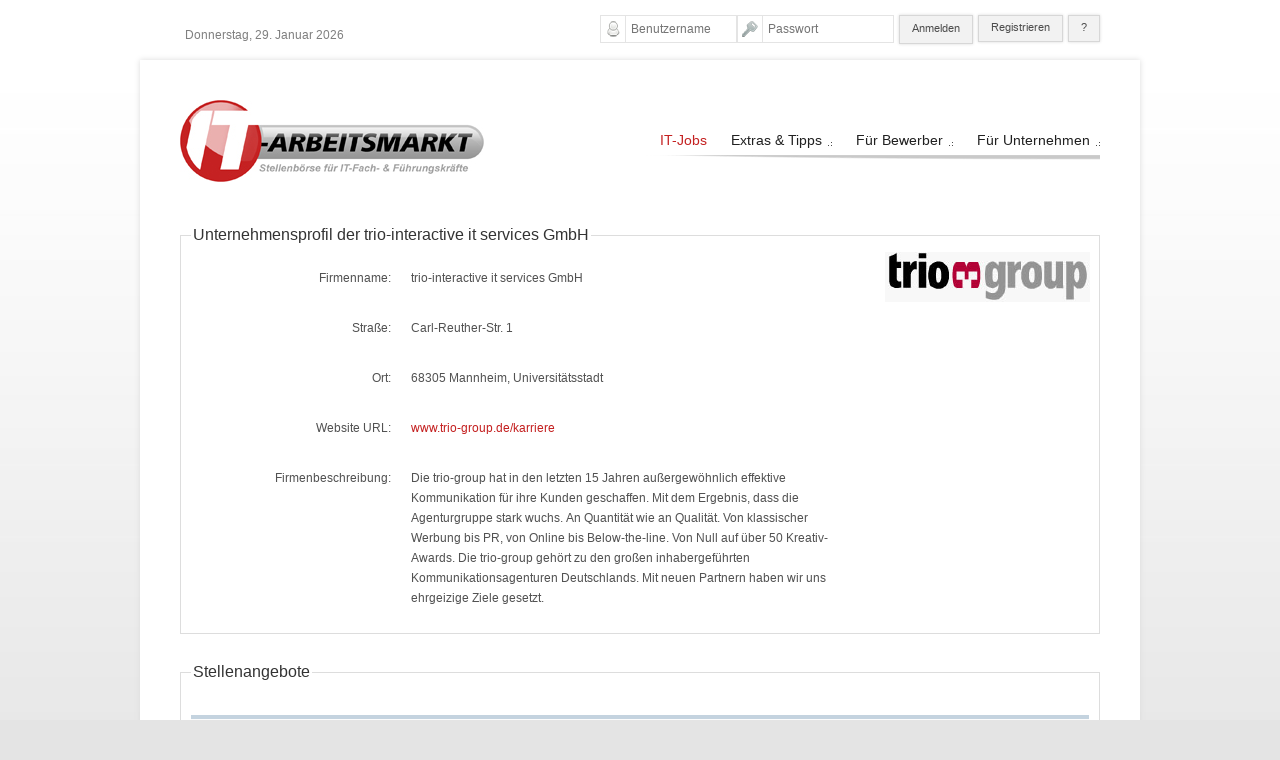

--- FILE ---
content_type: text/html; charset=utf-8
request_url: https://it-arbeitsmarkt.de/firmenprofil/trio-interactive-it-services-gmbh/45
body_size: 7330
content:
<!DOCTYPE html PUBLIC "-//W3C//DTD XHTML 1.0 Transitional//EN" "http://www.w3.org/TR/xhtml1/DTD/xhtml1-transitional.dtd">
<html xmlns="http://www.w3.org/1999/xhtml" xml:lang="de-de" lang="de-de" >
    <head>
    <link rel="shortcut icon" href="/favicon.ico" type="image/x-icon">
    <link rel="icon" href="/favicon.ico" type="image/x-icon">
    
    <link rel="apple-touch-icon" sizes="152x152" href="/apple-touch-icon-152x152.png" />
    <link rel="apple-touch-icon" sizes="144x144" href="/apple-touch-icon-144x144.png" />
    <link rel="apple-touch-icon" sizes="120x120" href="/apple-touch-icon-120x120.png" />
    <link rel="apple-touch-icon" sizes="144x144" href="/apple-touch-icon-114x114.png" />
    <link rel="apple-touch-icon" sizes="76x76" href="/apple-touch-icon-76x76.png" />
    <link rel="apple-touch-icon" sizes="144x144" href="/apple-touch-icon-72x72.png" />
    <link rel="apple-touch-icon" href="/apple-touch-icon-57x57.png" />
    
          <base href="https://it-arbeitsmarkt.de/firmenprofil/trio-interactive-it-services-gmbh/45" />
  <meta http-equiv="content-type" content="text/html; charset=utf-8" />
  <meta http-equiv="keywords" content="Jobs, Jobangebote, trio-interactive it services GmbH, Unternehmensprofil, Unternehmen, Stellenangebote; charset=utf-8" />
  <meta name="rights" content="IT-Arbeitsmarkt" />
  <meta name="description" content="Unternehmensprofil der trio-interactive it services GmbH und aktuelle Jobs des Unternehmens." />
  <meta name="generator" content="Joomla! - Open Source Content Management" />
  <title>Profil und Jobs von trio-interactive it services GmbH | IT-Arbeitsmarkt.de</title>
  <link href="/favicon.ico" rel="shortcut icon" type="image/vnd.microsoft.icon" />
  <link rel="stylesheet" href="/plugins/system/jcemediabox/css/jcemediabox.css?c26815d4695274741371f6b75cf5dbf4" type="text/css" />
  <link rel="stylesheet" href="/plugins/system/jcemediabox/themes/squeeze/css/style.css?ebad252712c2624fffce0adde5b60eda" type="text/css" />
  <link rel="stylesheet" href="/libraries/gantry/css/grid-12.css" type="text/css" />
  <link rel="stylesheet" href="/libraries/gantry/css/gantry.css" type="text/css" />
  <link rel="stylesheet" href="/libraries/gantry/css/joomla.css" type="text/css" />
  <link rel="stylesheet" href="/templates/nb3/css/body-light.css" type="text/css" />
  <link rel="stylesheet" href="/templates/nb3/css/top-light.css" type="text/css" />
  <link rel="stylesheet" href="/templates/nb3/css/page-light.css" type="text/css" />
  <link rel="stylesheet" href="/templates/nb3/css/template.css" type="text/css" />
  <link rel="stylesheet" href="/templates/nb3/css/fonts.googleapis.css" type="text/css" />
  <link rel="stylesheet" href="/templates/nb3/css/fusionmenu.css" type="text/css" />
  <style type="text/css">
a#rt-logo {
		background:url(https://it-arbeitsmarkt.de/images/it-jobs.jpg) no-repeat left top;
		height:82px;
		width:304px;
		margin:0px 0px 0px 0px;
		}
		body {font-size:12px;}h1, .component-content .title, h2.title, .slider1 .slide-desc-text .slide-title, h1.page-heading, h1.pos-title {font-size:26px!important;}h2 {font-size:24px;}h3 {font-size:17px;}h4, h2.module-title, .nspHeader {font-size:18px;}h5 {font-size:16px;}h6 {font-size:14px;}h1, h2, h3, h4, h5, h6, .slide-title {text-transform:none;}h1, h2, h3, h4, h5, h6, .slide-title {font-weight:normal;}h1, h2, h3, h4, h5, h6, .slide-title {font-style:normal;}.menutop li.root .item {font-size:14px;}.menutop li.root .item {text-transform:none;}.menutop li.root .item {font-weight:normal;}.menutop li.root .item {font-style:normal;}.menutop ul li > .item {font-size:12px;}.menutop ul li > .item {text-transform:none;}.menutop ul li > .item {font-weight:normal;}.menutop ul li > .item {font-style:normal;}body {background-color:#e4e4e4;background-image:url(https://it-arbeitsmarkt.de/templates/nb3/images/body/backgrounds/mosaic01.png);background-repeat:repeat-x;background-position:center top;background-attachment:scroll;}h1, h2, h3, h4, h5, h6, .slide-desc-text .slide-title {color:#4d4d4d;}body, #rt-footer, #rt-coputight, .slide-desc-text, .inputbox, .foxform input, .foxform textarea, input.validfoxtext, textarea.validfoxtext, input.invalidfoxtext, textarea.invalidfoxtext, textarea  {color:#808080;}a {color:#c42121;text-decoration:none;}a:hover, a:active, a:focus {color:#c42121;text-decoration:underline;}.inputbox, .foxform input, .foxform input:focus, .foxform textarea, textarea {border:solid 1px #e4e4e4; }.readon, .button, button.foxbutton, .button-small, .button-big {color:#4c4c4c;background:#f2f2f2;border:solid 1px #d7d7d7; -moz-box-shadow: 0 0 3px #dadada;-webkit-box-shadow: 0 0 3px #dadada;box-shadow: 0 0 3px #dadada;}.readon:hover, .readon:active, .readon:focus, .button-small:hover, .button-small:active, .button-small:focus, .button-big:hover, .button-big:active, .button-big:focus, .button:hover, button.foxbutton:hover, .button:active, button.foxbutton:active, .button:focus, button.foxbutton:focus {color:#949494;background:#f9f9f9;border:solid 1px #d7d7d7; -moz-box-shadow: 0 0 1px #fcfcfc;-webkit-box-shadow: 0 0 1px #fcfcfc;box-shadow: 0 0 1px #fcfcfc;}.rt-top-panel-button, .rt-top-panel-button.open {background-color:#ffffff;}#rt-top-container, #rt-header, #rt-feature, #rt-bottom {background-color:#ffffff;}#rt-top-container {background-image:url(https://it-arbeitsmarkt.de/templates/nb3/images/body/backgrounds/clear.png);background-repeat:repeat;background-position:center top;background-attachment:scroll;}#rt-top-container h1, #rt-top-container h2, #rt-top-container h3, #rt-top-container h4, #rt-top-container h5, #rt-top-container h6 {color:#4d4d4d;}#rt-top-container, #rt-top-container .inputbox, #rt-top-container .foxform input, #rt-top-container .foxform textarea, #rt-top-container input.validfoxtext, #rt-top-container textarea.validfoxtext, #rt-top-container input.invalidfoxtext, #rt-top-container textarea.invalidfoxtext, #rt-top-container textarea {color:#808080;}#rt-top-container a, .button, button.foxbutton {color:#c42121;text-decoration:none;}#rt-top-container a:hover, #rt-top-container a:active, #rt-top-container a:focus, #rt-top-container .button:hover, #rt-top-container  button.foxbutton:hover {color:#c42121;}#rt-top-container a:hover, #rt-top-container a:active, #rt-top-container a:focus {text-decoration:underline;}#rt-top-container .inputbox, #rt-top-container .foxform input, #rt-top-container .foxform input:focus, #rt-top-container .foxform textarea, #rt-top-container textarea {border:solid 1px #e4e4e4;}#rt-top-container .readon, #rt-top-container .button, #rt-top-container button.foxbutton, #rt-top-container .button-small, #rt-top-container .button-big {color:#4c4c4c;background:#f2f2f2;border:solid 1px #d7d7d7; -moz-box-shadow: 0 0 3px #dadada;-webkit-box-shadow: 0 0 3px #dadada;box-shadow: 0 0 3px #dadada;}#rt-top-container .readon:hover, #rt-top-container .readon:active, #rt-top-container .readon:focus, #rt-top-container .button-small:hover, #rt-top-container .button-small:active, #rt-top-container .button-small:focus, #rt-top-container .button-big:hover, #rt-top-container .button-big:active, #rt-top-container .button-big:focus,#rt-top-container .button:hover, #rt-top-container button.foxbutton:hover, #rt-top-container .button:active, #rt-top-container button.foxbutton:active, #rt-top-container .button:focus, #rt-top-container button.foxbutton:focus  {color:#949494;background:#f9f9f9;border:solid 1px #d7d7d7; -moz-box-shadow: 0 0 1px #fcfcfc;-webkit-box-shadow: 0 0 1px #fcfcfc;box-shadow: 0 0 1px #fcfcfc;}#rt-page-container {-moz-box-shadow:0 0 6px #dbdbdb; -webkit-box-shadow:0 0 6px #dbdbdb; box-shadow:0 0 6px #dbdbdb;}#rt-page-container, #rt-header, #rt-feature, #rt-bottom {background-color:#ffffff;}#rt-page-container {background-image:url(https://it-arbeitsmarkt.de/templates/nb3/images/body/backgrounds/clear.png);background-repeat:repeat;background-position:center center;background-attachment:scroll;}#rt-page-container h1, #rt-page-container h2, #rt-page-container h3, #rt-page-container h4, #rt-page-container h5, #rt-page-container h6 {color:#333333;}#rt-page-container, #rt-page-container .inputbox, #rt-page-container .foxform input, #rt-page-container .foxform textarea, #rt-page-container input.validfoxtext, #rt-page-container textarea.validfoxtext, #rt-page-container input.invalidfoxtext, #rt-page-container textarea.invalidfoxtext, #rt-page-container textarea, #rt-bottom {color:#525252;}#rt-page-container a, .button, button.foxbutton, #comments .actions input {color:#c42121;}#rt-page-container a {text-decoration:none;cursor: pointer;}#rt-page-container a:hover, #rt-page-container a:active, #rt-page-container a:focus, #rt-page-container  .button:hover, #rt-page-container  button.foxbutton:hover {color:#c42121;}#rt-page-container a:hover, #rt-page-container a:active, #rt-page-container a:focus {text-decoration:underline;}#rt-page-container .inputbox, #rt-page-container .foxform input, #rt-page-container .foxform input:focus, #rt-page-container .foxform textarea, #rt-page-container textarea {border:solid 1px #e4e4e4;}#rt-page-container .readon, #rt-page-container #comments .actions input, #rt-page-container .button, #rt-page-container button.foxbutton, #rt-page-container .button-small, #rt-page-container .button-big {color:#ffffff;background:#ab3838;border:solid 1px #ffffff; -moz-box-shadow: 0 0 0 #dadada;-webkit-box-shadow: 0 0 0 #dadada;box-shadow: 0 0 0 #dadada;}#rt-page-container .readon:hover, #rt-page-container .readon:active, #rt-page-container .readon:focus, #rt-page-container #comments .actions input:hover, #rt-page-container #comments .actions input:active, #rt-page-container #comments .actions input:focus, #rt-page-container .button-small:hover, #rt-page-container .button-small:active, #rt-page-container .button-small:focus, #rt-page-container .button-big:hover, #rt-page-container .button-big:active, #rt-page-container .button-big:focus, #rt-page-container .readon:active #rt-page-container .readon:focus, #rt-page-container .button:hover, #rt-page-container button.foxbutton:hover, #rt-page-container .button:active, #rt-page-container button.foxbutton:active, #rt-page-container .button:focus, #rt-page-container button.foxbutton:focus {color:#ffffff;background:#4a4a4a;border:solid 1px #ffffff; -moz-box-shadow: 0 0 0 #ffffff;-webkit-box-shadow: 0 0 0 #ffffff;box-shadow: 0 0 0 #ffffff;}.menutop li.root .item  {color:#212121!important;}#rt-menu ul.menu li a:hover, .menutop li.root > .item:hover, #rt-menu ul.menu li a:active, .menutop li.root > .item:active, #rt-menu ul.menu li a:focus, .menutop li.root > .item:focus, .menutop li.active.root.f-mainparent-itemfocus > .item, .menutop li.root.f-mainparent-itemfocus > .item, #rt-menu ul.menu li.active a, #rt-menu ul.menu li.active a:hover, .menutop li.root.active > .item:hover, #rt-menu ul.menu li.active a:active, .menutop li.root.active > .item:active, #rt-menu ul.menu li.active a:focus, .menutop li.root.active > .item:focus, .menutop li.root.active > .item {color:#c42121!important;}.menutop .fusion-submenu-wrapper  {background-color:#fbfbfb;}.menutop .fusion-submenu-wrapper  {border: solid 1px #e2e2e2;}.menutop .fusion-submenu-wrapper  {-moz-box-shadow: 0 0 5px #ededed;-webkit-box-shadow: 0 0 5px #ededed;box-shadow: 0 0 5px #ededed;}.menutop ul li > .item   {color:#333333;}.menutop ul li > .item:hover, .menutop ul li > .item:active, .menutop ul li > .item:focus, .menutop ul li.f-menuparent-itemfocus > .item {color:#c42121;}.menutop ul li > .item  {border-bottom: solid 1px #e2e2e2;}body, body input, body .button { 
					font-family: Roboto, Arial, 'Helvetica', serif; 
				}h1, h2, h2, h3, h4, h5, h6, .acymailing_introtext, .slide-desc-text .slide-title { 
					font-family: Roboto, Arial, 'Helvetica', serif; 
				}.menutop li.root .item, .menu-type-splitmenu .menutop li .item { 
					font-family: Roboto, Arial, 'Helvetica', serif; 
				}.menutop ul li > .item, #rt-menu .rt-splitmenu ul li a { 
					font-family: Roboto, Arial, 'Helvetica', serif; 
				}
  </style>
  <script src="/media/system/js/mootools-core.js" type="text/javascript"></script>
  <script src="/media/system/js/core.js" type="text/javascript"></script>
  <script src="/media/system/js/mootools-more.js" type="text/javascript"></script>
  <script src="/media/system/js/validate.js" type="text/javascript"></script>
  <script src="/plugins/system/jcemediabox/js/jcemediabox.js?f164ea24e8567d41a795089153b69cd9" type="text/javascript"></script>
  <script src="/libraries/gantry/js/browser-engines.js" type="text/javascript"></script>
  <script src="/modules/mod_roknavmenu/themes/fusion/js/fusion.js" type="text/javascript"></script>
  <script type="text/javascript">
function keepAlive() {	var myAjax = new Request({method: "get", url: "index.php"}).send();} window.addEvent("domready", function(){ keepAlive.periodical(1740000); });window.addEvent('domready', function() {
			$$('.hasTip').each(function(el) {
				var title = el.get('title');
				if (title) {
					var parts = title.split('::', 2);
					el.store('tip:title', parts[0]);
					el.store('tip:text', parts[1]);
				}
			});
			var JTooltips = new Tips($$('.hasTip'), { maxTitleChars: 50, fixed: false});
		});JCEMediaBox.init({popup:{width:980,height:600,legacy:0,lightbox:0,shadowbox:0,resize:1,icons:1,overlay:1,overlayopacity:0.8,overlaycolor:"#000000",fadespeed:500,scalespeed:500,hideobjects:0,scrolling:"fixed",close:2,labels:{'close':'Schließen','next':'Nächstes','previous':'Vorheriges','cancel':'Abbrechen','numbers':'{$current} von {$total}'},cookie_expiry:"",google_viewer:0,pdfjs:0},tooltip:{className:"tooltip",opacity:0.8,speed:150,position:"br",offsets:{x: 16, y: 16}},base:"/",imgpath:"plugins/system/jcemediabox/img",theme:"squeeze",themecustom:"",themepath:"plugins/system/jcemediabox/themes"});
var nn_sliders_speed = 500; var nn_sliders_fade_in_speed = 1000; var nn_sliders_fade_out_speed = 400; var nn_sliders_linkscroll = 0; var nn_sliders_url = ''; var nn_sliders_activescroll = ''; var nn_sliders_use_hash = 1;
window.addEvent('domready', function() {                new Fusion('ul.menutop', {
                    pill: 0,
                    effect: 'slide',
                    opacity:  0.9,
                    hideDelay:  100,
                    centered:  0,
                    tweakInitial: {'x': -10, 'y': -13},
                    tweakSubsequent: {'x':  0, 'y':  0},
                    tweakSizes: {'width': 20, 'height': 20},
                    menuFx: {duration:  200, transition: Fx.Transitions.linear},
                    pillFx: {duration:  400, transition: Fx.Transitions.Back.easeOut}
                });
            
});

  </script>
			
	</head>
    <body  class="body-bodycssstyle-body-light body-bodybgpattern-mosaic01 body-bodybgrepeat-repeat-x body-bodybgposition-center-top body-bodybgattachment-scroll body-bodybuttonshadowsize-3px body-bodylinkunderline-none body-bodylinkhoverunderline-underline top-topcssstyle-top-light top-topbgpattern-clear top-topbgrepeat-repeat top-topbgposition-center-top top-topbgattachment-scroll top-topbuttonshadowsize-3px top-tophoverbuttonshadowsize-1px top-toplinkunderline-none top-toplinkhoverunderline-underline page-pagecssstyle-page-light page-pagebgpattern-clear page-pagebgrepeat-repeat page-pagebgposition-center-center page-pagebgattachment-scroll page-pageshadowsize-6px page-pagebuttonshadowsize-0 page-pagehoverbuttonshadowsize-0 page-pagelinkunderline-none page-pagelinkhoverunderline-underline mymenu-submenushadowsize-5px bodyfont-bodyfontsize-12px headingsfont-h1size-26px headingsfont-h2size-24px headingsfont-h3size-17px headingsfont-h4size-18px headingsfont-h5size-16px headingsfont-h6size-14px headingsfont-headingstexttransform-none headingsfont-headingsfontweight-normal headingsfont-headingsfontstyle-normal mymenufont-mymenufontsize-14px mymenufont-mymenutexttransform-none mymenufont-mymenufontweight-normal mymenufont-mymenufontstyle-normal submymenufont-submymenufontsize-12px submymenufont-submymenutexttransform-none submymenufont-submymenufontweight-normal submymenufont-submymenufontstyle-normal menu-type-fusionmenu col12">
		
		
				<div id="rt-top-container">
		
        				<div id="rt-top" >
			<div class="rt-container">
				<div class="rt-grid-4 rt-alpha">
        <div class="date-block">
        <span class="date">Donnerstag, 29. Januar 2026</span>
    </div>
	
</div>
<div class="rt-grid-8 rt-omega">
                        <div class="rt-block">
			<div class="rt-block1">
			<div class="rt-block2">
                	
				<div class="rt-block3">
                <form action="/arbeitgeber" method="post" name="form-login" id="login-form" >
		<fieldset class="userdata">
	<p id="form-login-username" style="float:left;">
		<!--<label for="modlgn-username"></label>-->
                <span class="user-icon"><i></i></span>
		<input id="modlgn-username" type="text" name="username" class="inputbox" placeholder="Benutzername"  size="16" />
	</p>
	<p id="form-login-password" style="float:left;">
		<!--<label for="modlgn-passwd">Passwort</label>-->
                <span class="user-icon"><i></i></span>
		<input id="modlgn-passwd" type="password" name="password" class="inputbox" placeholder="Passwort" size="16"  />
	</p>
		<div class="modlogin-login-button">
        <input type="submit" name="Submit" class="button" value="Anmelden" /></div>
	<input type="hidden" name="option" value="com_users" />
	<input type="hidden" name="task" value="user.login" />
	<input type="hidden" name="return" value="aW5kZXgucGhwP29wdGlvbj1jb21fY29udGVudCZ2aWV3PWFydGljbGUmaWQ9MyZJdGVtaWQ9MTIz" />
                                
        <div id="modlogin-register-button">
<input type="button" name="register" class="button" value="Registrieren" onclick="location.href='/index.php?option=com_content&view=article&id=2'" />
        </div>
        
        <div id="modlogin-pwreset-button">
<input type="button" name="password-reset" class="button" value="?" title="Passwort vergessen?" onclick="location.href='/index.php?option=com_users&view=reset'" />
        </div>
        
        	<input type="hidden" name="7ab645221888f51d7827b8c4ef02efb7" value="1" />	</fieldset>
	<!--<ul>
		<li>
			<a href="/login/forgot-password">
			Passwort vergessen?</a>
		</li>
		<li>
			<a href="/login/forgot-username">
			Benutzername vergessen?</a>
		</li>
				<li>
			<a href="/login/registration">
				Registrieren</a>
		</li>
			</ul>-->
	</form>
<div style="clear:both;"></div>
	
				</div>	
            </div>
			</div>
			</div>
        	
</div>
				<div class="clear"></div>
			</div>
		</div>
				
		</div>
				
		
				<div id="rt-page-container">		
		
				
		
		
		
				<div id="rt-header">
		<div id="rt-header-wrap1">
			<div class="rt-container">
				<div class="rt-grid-12 rt-alpha rt-omega">
    <div class="rt-fusionmenu">
<div class="nopill">
<div class="rt-menubar">
    <ul class="menutop level1 " >
                        <li class="item101 active root" >
                            <a class="orphan item bullet" href="/"  >
                    <span>
                                        IT-Jobs                                                            </span>
                </a>
            
                    </li>
                                <li class="item139 parent root" >
                            <span class="daddy item bullet nolink">
                    <span>
                                            Extras &amp; Tipps                                                            </span>
                </span>
            
                                                <div class="fusion-submenu-wrapper level2" style="width:180px;">
                        
                        <ul class="level2" style="width:180px;">
                                                                                                        <li class="item156" >
                            <a class="orphan item bullet" href="/extras-tipps/bewerbung"  >
                    <span>
                                        Bewerbung                                                            </span>
                </a>
            
                    </li>
                                                                                                                                                <li class="item157" >
                            <a class="orphan item bullet" href="/extras-tipps/lebenslauf"  >
                    <span>
                                        Lebenslauf                                                            </span>
                </a>
            
                    </li>
                                                                                                                                                <li class="item153" >
                            <a class="orphan item bullet" href="/extras-tipps/bewerbungsunterlagen"  >
                    <span>
                                        Bewerbungsunterlagen                                                            </span>
                </a>
            
                    </li>
                                                                                                                                                <li class="item155" >
                            <a class="orphan item bullet" href="/extras-tipps/it-berufe"  >
                    <span>
                                        IT-Berufe                                                            </span>
                </a>
            
                    </li>
                                                                                                                                                <li class="item154" >
                            <a class="orphan item bullet" href="/extras-tipps/it-ausbildung"  >
                    <span>
                                        IT-Ausbildung                                                            </span>
                </a>
            
                    </li>
                                                                                            </ul>

                                                <div class="drop-bot"></div>
                    </div>
                                    </li>
                                <li class="item276 parent root" >
                            <span class="daddy item bullet nolink">
                    <span>
                                            Für Bewerber                                                            </span>
                </span>
            
                                                <div class="fusion-submenu-wrapper level2" style="width:180px;">
                        
                        <ul class="level2" style="width:180px;">
                                                                                                        <li class="item277" >
                            <a class="orphan item bullet" href="https://it-arbeitsmarkt.de/jobsuche"  >
                    <span>
                                        IT-Jobs suchen                                                            </span>
                </a>
            
                    </li>
                                                                                                                                                <li class="item267" >
                            <a class="orphan item bullet" href="/unternehmensprofile"  >
                    <span>
                                        Unternehmensprofile                                                            </span>
                </a>
            
                    </li>
                                                                                                                                                <li class="item140" >
                            <a class="orphan item bullet" href="/jobseekers"  >
                    <span>
                                        Bewerberprofil anlegen                                                            </span>
                </a>
            
                    </li>
                                                                                            </ul>

                                                <div class="drop-bot"></div>
                    </div>
                                    </li>
                                <li class="item274 parent root" >
                            <span class="daddy item bullet nolink">
                    <span>
                                            Für Unternehmen                                                            </span>
                </span>
            
                                                <div class="fusion-submenu-wrapper level2" style="width:180px;">
                        
                        <ul class="level2" style="width:180px;">
                                                                                                        <li class="item141" >
                            <a class="orphan item bullet" href="/stellenanzeige-schalten"  >
                    <span>
                                        Stellenanzeige schalten                                                            </span>
                </a>
            
                    </li>
                                                                                                                                                <li class="item275" >
                            <a class="orphan item bullet" href="/infos-preise"  >
                    <span>
                                        Infos &amp; Preise                                                            </span>
                </a>
            
                    </li>
                                                                                                                                                <li class="item268" >
                            <a class="orphan item bullet" href="/stellengesuche"  >
                    <span>
                                        Bewerber suchen                                                            </span>
                </a>
            
                    </li>
                                                                                            </ul>

                                                <div class="drop-bot"></div>
                    </div>
                                    </li>
                    </ul>
</div>
</div>
</div>
                    <div class="rt-block">
			<div class="rt-block1">
			<div class="rt-block2">
                	
				<div class="rt-block3">
                

<div class="custom"  >
	<div id="it-arbeitsmarkt-logo"><a href="/" target="_self" title="IT Jobs und Stellenangebote"><img src="/images/it-jobs.jpg" alt="IT Jobs und Stellenangebote" border="0" /></a></div></div>
	
				</div>	
            </div>
			</div>
			</div>
        	
</div>
				<div class="clear"></div>
			</div>
		</div>
		</div>
				
				
						
				
				
		
				
			              
<div id="rt-main" class="mb12">
                <div class="rt-container">
                    <div class="rt-grid-12 ">
                                                						<div class="rt-block">
	                        <div id="rt-mainbody">
								<div class="component-content">
	                            	<script type="text/javascript" src="/components/com_jobextensions/js/jquery.js"></script>
<link rel="stylesheet" href="https://it-arbeitsmarkt.de/components/com_jobextensions/css/jobextensions.css" type="text/css" />
<style>
    #profile_gried dt{
        display: block;
        float: left;
        width: 200px;
    }    
</style>

<div class="registration">
      <fieldset style="border: 1px solid #DDDDDD !important; padding: 10px;">
      
            <legend style="display:block;"><h1 style="font-size:16px !important;">Unternehmensprofil der trio-interactive it services GmbH</h1></legend>				
            <div id="profile_gried">                    
                    <dl>
                        <dt>
                            <label title="" for="jform_j_skr_first_name" id="jform_j_skr_first_name-lbl">Firmenname: </label>	 										
                        </dt>
                        <dd style="display: block; width: 460px;">
                            trio-interactive it services GmbH                        
                            <div style="position: absolute;right: 0;top:20px;padding: 20px;">
                                                                    <img src="https://it-arbeitsmarkt.de//components/com_jobextensions/pimages/1409956336_trio-logo.gif" height="50" width="205" style="float:right;">
                                                            </div>
                            <div style="clear:both;"></div>
                        </dd>
                    </dl>   
                                        <dl>
                        <dt>
                            <label title="" for="jform_j_skr_first_name" id="jform_j_skr_first_name-lbl">Straße: </label>											
                        </dt>
                        <dd>
                            Carl-Reuther-Str. 1       
                            <div style="clear:both;"></div>
                        </dd>
                    </dl>
                                        <!--<dl>
                        <dt>
                            <label title="" for="jform_j_skr_first_name" id="jform_j_skr_first_name-lbl">Postleitzahl </label>											
                        </dt>
                        <dd>
                                                    </dd>
                    </dl>-->
                                        <dl>
                        <dt>
                            <label title="" for="jform_j_skr_first_name" id="jform_j_skr_first_name-lbl">Ort:</label>											
                        </dt>
                        <dd>
                            68305 Mannheim, Universitätsstadt                            <div style="clear:both;"></div>
                        </dd>
                    </dl>
                                        <!--<dl>                                            
                        <dt>
                            <label title="" for="jform_j_skr_title" id="jform_j_skr_title-lbl" aria-invalid="false">E-Mail Adresse: </label>											
                        </dt>
                        <dd>
                                                    </dd>
                    </dl>-->
                                                                                <dl>                                            
                        <dt>
                            <label title="" for="jform_j_skr_title" id="jform_j_skr_title-lbl" aria-invalid="false">Website URL: </label>											
                        </dt>
                        <dd>
                                                        <a rel="nofollow" href="http://www.trio-group.de/karriere" target="_blank">www.trio-group.de/karriere</a>
                            <div style="clear:both;"></div>
                        </dd>
                    </dl>
                                                            <dl>                                            
                        <dt>
                            <label title="" for="jform_j_skr_title" id="jform_j_skr_title-lbl" aria-invalid="false">Firmenbeschreibung: </label>											
                        </dt>
                        <dd style="display: block;float: left;text-align: left;width: 428px;">
                            Die trio-group hat in den letzten 15 Jahren außergewöhnlich effektive Kommunikation für ihre Kunden geschaffen. Mit dem Ergebnis, dass die Agenturgruppe stark wuchs. An Quantität wie an Qualität. Von klassischer Werbung bis PR, von Online bis Below-the-line. Von Null auf über 50 Kreativ-Awards.

Die trio-group gehört zu den großen inhabergeführten Kommunikationsagenturen Deutschlands. Mit neuen Partnern haben wir uns ehrgeizige Ziele gesetzt.                            <div style="clear:both;"></div>
                        </dd>
                    </dl>
                                </div>
            <div class="clear"></div>
        </fieldset>
    
    
        <fieldset style="border: 1px solid #DDDDDD !important; padding: 10px;">
            <legend style="display:block;"><h2 style="font-size:16px !important;">Stellenangebote</h2></legend>				
            <div id="profile_gried">                    
                <table class="category" style="width: 100%">                                           
                    <tbody>
                                                        <tr class="system-unpublished cat-list-row0" style="background: #fcfcfc;">
                                    <td style="text-align:left;">
                                        <p>Es wurden leider keine aktuellen Stellenangebote gefunden</p>
                                    </td>                                
                                </tr>
                                            </tbody>
                </table>
            </div>
            <div class="clear"></div>
        </fieldset>            
</div>
								</div>
	                        </div>
						</div>
                                                                    </div>
                                        <div class="clear"></div>
                </div>
            </div>
						
	
				
				<div id="rt-bottom">
		<div class="rt-bottom-wrap1">
			<div class="rt-container">
								<div class="clear"></div>
			  <div>
			    <a style="outline: medium none;" href="#" id="gantry-totop" rel="nofollow">Scroll to Top</a>
			  </div>
			</div>
		</div>
		</div>			
		
		</div>
			
		
		
		
				<div id="rt-bottom-container">
		
		
				<div id="rt-footer">
			<div class="rt-container">
				<div class="rt-grid-12 rt-alpha rt-omega">
                        <div class="rt-block">
			<div class="rt-block1">
			<div class="rt-block2">
                	
				<div class="rt-block3">
                
<ul class="menuhorizontal">
<li id="item-150"><a href="/kontakt" >Kontakt</a></li><li id="item-149"><a href="/agb" ><span>AGB</span></a></li><li id="item-152"><a href="/datenschutzerklaerung" >Datenschutzerklärung</a></li><li id="item-158"><a href="/extras-tipps/bewerbung" ><span>Extras und Tipps</span></a></li><li id="item-245"><a href="http://www.it-job-blog.de" target="_blank" title="IT-Job-Blog" ><span>IT-Job-Blog</span></a></li><li id="item-237"><a href="https://it-arbeitsmarkt.de/images/mediadaten.pdf" target="_blank" title="Mediadaten" ><span>Mediadaten für Jobanbieter</span></a></li></ul>
	
				</div>	
            </div>
			</div>
			</div>
        	                    <div class="rt-block">
			<div class="rt-block1">
			<div class="rt-block2">
                	
				<div class="rt-block3">
                

<div class="custom"  >
	<p><a href="https://www.it-ausschreibung.de" target="_blank" title="IT-Ausschreibung - Ausschreibungen und Auftr&auml;ge f&uuml;r die IT- und EDV-Branche"><img style="display: block; margin-left: auto; margin-right: auto;" src="/images/it-ausschreibungen.png" alt="it-ausschreibungen" /></a></p></div>
	
				</div>	
            </div>
			</div>
			</div>
        	
</div>
				<div class="itam-version">Copyright &copy; 1998-2026 IT-Arbeitsmarkt V1.5a / Build: Titiqaqa / <a href="https://plus.google.com/111635987475385403840" rel="publisher">Google+</a> / <a href="/impressum">Impressum</a></div>
				<div class="clear"></div>
			</div>
		</div>
						


		</div>
		
		
			
		
<script>
  (function(i,s,o,g,r,a,m){i['GoogleAnalyticsObject']=r;i[r]=i[r]||function(){
  (i[r].q=i[r].q||[]).push(arguments)},i[r].l=1*new Date();a=s.createElement(o),
  m=s.getElementsByTagName(o)[0];a.async=1;a.src=g;m.parentNode.insertBefore(a,m)
  })(window,document,'script','//www.google-analytics.com/analytics.js','ga');

  ga('create', 'UA-54733337-1', 'auto');
  ga('require', 'displayfeatures');
  ga('send', 'pageview');

</script>

	</body>
</html>


--- FILE ---
content_type: text/css
request_url: https://it-arbeitsmarkt.de/plugins/system/jcemediabox/themes/squeeze/css/style.css?ebad252712c2624fffce0adde5b60eda
body_size: 1184
content:
/*JCE MediaBox - 1.1.17 | 20 June 2014 | http://www.joomlacontenteditor.net | Copyright (C) 2006 - 2013 Ryan Demmer. All rights reserved | GNU/GPL Version 2 - http://www.gnu.org/licenses/gpl-2.0.html*/
#jcemediabox-popup-frame{padding:20px;}#jcemediabox-popup-container{background-color:#fff;}#jcemediabox-popup-loader{background:url(../img/loader.gif) no-repeat center center;}#jcemediabox-popup-content{padding:0 10px;}.jcemediabox-popup-corner-tl{background:url(../../standard/img/corner-tl.png) no-repeat left top;clear:both;height:10px;}.jcemediabox-popup-corner-tr{background:url(../../standard/img/corner-tr.png) no-repeat right top;height:10px;}.jcemediabox-popup-corner-tc{background-color:#fff;height:10px;margin:0 10px;width:auto;}#jcemediabox-popup-info-bottom{padding-top:10px;margin-top:-20px;}.jcemediabox-popup-corner-bl{background:url(../../standard/img/corner-bl.png) no-repeat left bottom;clear:both;height:10px;}.jcemediabox-popup-corner-br{background:url(../../standard/img/corner-br.png) no-repeat right bottom;height:10px;}.jcemediabox-popup-corner-bc{background-color:#fff;height:10px;margin:0 10px;width:auto;}#jcemediabox-popup-closelink{width:30px;height:30px;background:url(../img/close.png) no-repeat;top:-15px;right:-15px;position:absolute;border:none;}#jcemediabox-popup-nav{line-height:20px;background-color:#fff;}#jcemediabox-popup-prev,#jcemediabox-popup-next{width:30px;height:30px;position:absolute;border:none;background-repeat:no-repeat;bottom:5px;}#jcemediabox-popup-prev{background-image:url(../img/prev.png);left:5px;}#jcemediabox-popup-next{background-image:url(../img/next.png);right:5px;}span#jcemediabox-popup-numbers{text-align:center;display:block;}span#jcemediabox-popup-numbers:empty{line-height:0;min-height:0;}span#jcemediabox-popup-numbers a{border:none;display:inline-block;margin:0 1px;width:20px;height:20px;}span#jcemediabox-popup-numbers a:active,span#jcemediabox-popup-numbers a:visited,span#jcemediabox-popup-numbers a:link,span#jcemediabox-popup-numbers a:hover{font-weight:bold;text-decoration:none;color:#000;}span#jcemediabox-popup-numbers a:hover{font-size:1.2em;}span#jcemediabox-popup-numbers a.active{cursor:default;font-size:1.2em;}#jcemediabox-popup-caption{padding:10px 10px 0;min-height:5px;background-color:#fff;}#jcemediabox-popup-caption:empty{padding:0;min-height:0;}#jcemediabox-popup-caption h4 a:active,#jcemediabox-popup-caption p a:active,#jcemediabox-popup-caption h4 a:hover,#jcemediabox-popup-caption p a:hover,#jcemediabox-popup-caption h4 a:visited,#jcemediabox-popup-caption p a:visited,#jcemediabox-popup-caption h4 a,#jcemediabox-popup-caption p a{color:#000;font-weight:bold;text-decoration:none;}div.jcemediabox-tooltip{color:#000;border:0;background:none;}div.jcemediabox-tooltip h4{color:#000;}div.jcemediabox-tooltip .jcemediabox-tooltip-top-left{background:url(../../standard/img/tip-tl.png) no-repeat top left;clear:both;}div.jcemediabox-tooltip .jcemediabox-tooltip-top-right{background:url(../../standard/img/tip-tr.png) no-repeat top right;}div.jcemediabox-tooltip .jcemediabox-tooltip-top-center{background-color:#fff;height:4px!important;margin:0 4px;overflow:hidden;border-top:1px solid #000;}div.jcemediabox-tooltip .jcemediabox-tooltip-middle-left{clear:both;background-color:#fff;border-left:1px solid #000;}div.jcemediabox-tooltip .jcemediabox-tooltip-middle-right{background-color:#fff;border-right:1px solid #000;}div.jcemediabox-tooltip .jcemediabox-tooltip-middle-center{margin:0 4px;background-color:#fff;}div.jcemediabox-tooltip .jcemediabox-tooltip-bottom-left{background:transparent url(../../standard/img/tip-bl.png) no-repeat bottom left;}div.jcemediabox-tooltip .jcemediabox-tooltip-bottom-center{background-color:#fff;height:4px!important;margin:0 4px;overflow:hidden;border-bottom:1px solid #000;}div.jcemediabox-tooltip .jcemediabox-tooltip-bottom-right{background:transparent url(../../standard/img/tip-br.png) no-repeat bottom right;}#jcemediabox-popup-page.ie7 #jcemediabox-popup-nav{height:10px;padding-top:0;}#jcemediabox-popup-page.ie6 #jcemediabox-popup-nav{height:10px;padding-top:0;}#jcemediabox-popup-page.ie6 #jcemediabox-popup-caption{margin-top:-1px;}#jcemediabox-popup-page.ie6 div.jcemediabox-tooltip .jcemediabox-tooltip-top-left{background:url(../../standard/img/tip-tl.gif) no-repeat top left;}#jcemediabox-popup-page.ie6 div.jcemediabox-tooltip .jcemediabox-tooltip-top-right{background:url(../../standard/img/tip-tr.gif) no-repeat top right;}#jcemediabox-popup-page.ie6 div.jcemediabox-tooltip .jcemediabox-tooltip-bottom-left{background:transparent url(../../standard/img/tip-bl.gif) no-repeat bottom left;}#jcemediabox-popup-page.ie6 div.jcemediabox-tooltip .jcemediabox-tooltip-bottom-right{background:transparent url(../../standard/img/tip-br.gif) no-repeat bottom right;}#jcemediabox-popup-page.ie6 .jcemediabox-popup-corner-bl{background:url(../../standard/img/corner-bl.gif) no-repeat left bottom;}#jcemediabox-popup-page.ie6 .jcemediabox-popup-corner-bc{overflow:hidden;}#jcemediabox-popup-page.ie6 .jcemediabox-popup-corner-br{background:url(../../standard/img/corner-br.gif) no-repeat right bottom;}#jcemediabox-popup-page.ie6 .jcemediabox-popup-corner-tl{background:url(../../standard/img/corner-tl.gif) no-repeat left top;}#jcemediabox-popup-page.ie6 .jcemediabox-popup-corner-tc{overflow:hidden;}#jcemediabox-popup-page.ie6 .jcemediabox-popup-corner-tr{background:url(../../standard/img/corner-tr.gif) no-repeat right top;}#jcemediabox-popup-page.ios .jcemediabox-popup-corner-tc,#jcemediabox-popup-page.ios .jcemediabox-popup-corner-tr,#jcemediabox-popup-page.ios .jcemediabox-popup-corner-bc,#jcemediabox-popup-page.ios .jcemediabox-popup-corner-br{display:none;}#jcemediabox-popup-page.ios .jcemediabox-popup-corner-tl,#jcemediabox-popup-page.ios .jcemediabox-popup-corner-bl{background:#fff none;width:auto;margin:0;height:11px;}#jcemediabox-popup-page.ios .jcemediabox-popup-corner-tl{border-top-left-radius:5px;border-top-right-radius:5px;margin-bottom:-1px;}#jcemediabox-popup-page.ios .jcemediabox-popup-corner-bl{border-bottom-left-radius:5px;border-bottom-right-radius:5px;margin-top:-1px;}#jcemediabox-popup-page.ios #jcemediabox-popup-caption{margin:-1px 0;}#jcemediabox-popup-page.ios #jcemediabox-popup-nav{margin-bottom:-1px;}

--- FILE ---
content_type: text/css
request_url: https://it-arbeitsmarkt.de/templates/nb3/css/body-light.css
body_size: 782
content:
/**
 * @version   1.0 August 15, 2011
 * @author    Mariusz Boloz http://www.mariuszboloz.com
 * @copyright Copyright (C) 2011 Mariusz Boloz
 */

/*back to top*/
#gantry-totop 			{display:block;width:14px;height:8px;background:url(../images/body/light/arrow-big-up.png) no-repeat left top;margin:30px auto;text-indent:-2000px;overflow:hidden;}

/*============================================================*/
/*joomla menu*/
ul.menu	li a 						{background:url(../images/body/light/arrow-right.png) no-repeat left center!important;}
ul.menu li							{background:url(../images/body/light/border-hor.png) repeat-x bottom;} 

/*horizontal menu*/
ul.menuhorizontal li 				{background:url(../images/body/light/border-ver.png) no-repeat right center;}

/*articles border*/
.component-content .items-row,
.rt-leading-articles 				{background:url(../images/body/light/border-hor.png) repeat-x bottom;}

/*articles-info*/
.rt-articleinfo dd					{background:url(../images/body/light/border-ver.png) repeat-y right;}

/*search module*/
.rt-block2 .search .inputbox  		{background:url(../images/body/light/search-icon.png) no-repeat left center;}

/*extensions*/
#rt-sidebar-a .nspArt,
#rt-sidebar-b .nspArt,
#rt-sidebar-c .nspArt,
#rt-bottom .nspArt,
#rt-footer .nspArt					{}

/*borders*/
.border 							{background:url(../images/body/light/border-hor.png) repeat-x;}

/*pre tag*/
pre									{background:#fff;border:solid 1px #d9d9d9;border-left:solid 5px #d9d9d9;}

/*quotes*/
blockquote 							{color:#999;background:url(../images/typography/quote-bg.png) no-repeat left bottom;}

/*tables*/
table.table 						{background:#f9fafb;border:solid 1px #d9d9d9;}
.table tr.head						{background:#e4e6e9;}
.table .zebra1,
.table .zebra2 						{border-top:solid 1px #d9d9d9;}
.table .zebra2 						{background:#f1f2f4;}
.table .zebra1:hover				{background:#f6f7f8;}
.table .zebra2:hover 				{background:#edeeef;}

/*images bg*/
.gallery-box .sigplus-gallery img,
.rt-blog .sigplus-gallery img,
.item-page .sigplus-gallery img,
img.left,
img.right,
img.center,
.nspImage							{padding:5px!important;background:url(../images/body/light/image-bg.png);}

--- FILE ---
content_type: text/css
request_url: https://it-arbeitsmarkt.de/templates/nb3/css/top-light.css
body_size: 860
content:
/**
 * @version   1.0 August 15, 2011
 * @author    Mariusz Boloz http://www.mariuszboloz.com
 * @copyright Copyright (C) 2011 Mariusz Boloz
 */

/*top panel*/
.rt-top-panel-button				{position:absolute;top:0;right:0;background:url(../images/body/light/arrow-big-down.png) no-repeat center center #fff;display:block;width:24px;height:16px;text-indent:-200px;overflow:hidden;}
.rt-top-panel-button.open			{display:block!important;background:url(../images/body/light/arrow-big-up.png) no-repeat center center #fff;}

/*horizontal menu*/
ul.menuhorizontal li a				{font-size:11px!important;}

/*============================================================*/
/*joomla menu*/
#rt-top-container ul.menu	li a 						{background:url(../images/body/light/arrow-right.png) no-repeat left center!important;}
#rt-top-container ul.menu li							{background:url(../images/body/light/border-hor.png) repeat-x bottom;} 

/*horizontal menu*/
#rt-top-container ul.menuhorizontal li 					{background:url(../images/body/light/border-ver.png) no-repeat right center;}

/*articles border*/
#rt-top-container .component-content .items-row,
#rt-top-container .rt-leading-articles 					{background:url(../images/body/light/border-hor.png) repeat-x bottom;}

/*articles-info*/
#rt-top-container .rt-articleinfo dd					{background:url(../images/body/light/border-ver.png) repeat-y right;}

/*search module*/
#rt-top-container .rt-block2 .search .inputbox  		{background:url(../images/body/light/search-icon.png) no-repeat left center;}

/*extensions*/
#rt-top-container #rt-sidebar-a .nspArt,
#rt-top-container #rt-sidebar-b .nspArt,
#rt-top-container #rt-sidebar-c .nspArt,
#rt-top-container #rt-bottom .nspArt,
#rt-top-container #rt-footer .nspArt					{background:url(../images/body/light/border-hor.png) repeat-x bottom;}

/*borders*/
#rt-top-container .border 								{background:url(../images/body/light/border-hor.png) repeat-x;}

/*pre tag*/
#rt-top-container pre									{background:#fff;border:solid 1px #d9d9d9;border-left:solid 5px #d9d9d9;}

/*quotes*/
#rt-top-container blockquote 							{color:#999;background:url(../images/typography/quote-bg.png) no-repeat left bottom;}

/*tables*/
#rt-top-container table.table 							{background:#f9fafb;border:solid 1px #d9d9d9;}
#rt-top-container .table tr.head						{background:#e4e6e9;}
#rt-top-container .table .zebra1,
#rt-top-container .table .zebra2 						{border-top:solid 1px #d9d9d9;}
#rt-top-container .table .zebra2 						{background:#f1f2f4;}
#rt-top-container .table .zebra1:hover					{background:#f6f7f8;}
#rt-top-container .table .zebra2:hover 					{background:#edeeef;}

/*images bg*/
#rt-top-container .gallery-box .sigplus-gallery img,
#rt-top-container .rt-blog .sigplus-gallery img,
#rt-top-container .item-page .sigplus-gallery img,
#rt-top-container img.left,
#rt-top-container img.right,
#rt-top-container img.center,
#rt-top-container .nspImage							{padding:5px!important;background:url(../images/body/light/image-bg.png);}

--- FILE ---
content_type: text/css
request_url: https://it-arbeitsmarkt.de/templates/nb3/css/page-light.css
body_size: 856
content:
/**
 * @version   1.0 August 15, 2011
 * @author    Mariusz Boloz http://www.mariuszboloz.com
 * @copyright Copyright (C) 2011 Mariusz Boloz
 */

/*header section*/ 
#rt-header					{} 
 
/*feature section*/
#rt-feature 				{background:url(../images/body/light/block-bg.png) no-repeat center bottom #fff;padding-bottom:14px;}
 
/*bottom section*/
#rt-bottom 					{background:#fff;}

/*top menu*/
.menutop li.parent.root > .item span, 
.menu-type-splitmenu .menutop li.parent .item span 		{background:url(../images/body/light/menu-active-arrow.png) no-repeat right 17px;}


/*============================================================*/
/*joomla menu*/
#rt-page-container ul.menu	li a 						{background:url(../images/body/light/arrow-right.png) no-repeat left center!important;}
#rt-page-container ul.menu li							{background:url(../images/body/light/border-hor.png) repeat-x bottom;} 

/*horizontal menu*/
#rt-page-container ul.menuhorizontal li 				{background:url(../images/body/light/border-ver.png) no-repeat right center;}

/*articles border*/
#rt-page-container .component-content .items-row,
#rt-page-container .rt-leading-articles 				{background:url(../images/body/light/border-hor.png) repeat-x bottom;}

/*articles-info*/
#rt-page-container .rt-articleinfo dd					{background:url(../images/body/light/border-ver.png) repeat-y right;}

/*search module*/
#rt-page-container .rt-block2 .search .inputbox  		{background:url(../images/body/light/search-icon.png) no-repeat left center;}

/*extensions*/
#rt-page-container #rt-sidebar-a .nspArt,
#rt-page-container #rt-sidebar-b .nspArt,
#rt-page-container #rt-sidebar-c .nspArt,
#rt-page-container #rt-bottom .nspArt,
#rt-page-container #rt-footer .nspArt					{}

/*borders*/
#rt-page-container .border 								{background:url(../images/body/light/border-hor.png) repeat-x;}

/*pre tag*/
#rt-page-container pre									{background:#fff;border:solid 1px #d9d9d9;border-left:solid 5px #d9d9d9;}

/*quotes*/
#rt-page-container blockquote 							{color:#999;background:url(../images/typography/quote-bg.png) no-repeat left bottom;}

/*tables*/
#rt-page-container table.table 							{background:#f9fafb;border:solid 1px #d9d9d9;}
#rt-page-container .table tr.head						{background:#e4e6e9;}
#rt-page-container .table .zebra1,
#rt-page-container .table .zebra2 						{border-top:solid 1px #d9d9d9;}
#rt-page-container .table .zebra2 						{background:#f1f2f4;}
#rt-page-container .table .zebra1:hover					{background:#f6f7f8;}
#rt-page-container .table .zebra2:hover 				{background:#edeeef;}

/*images bg*/
#rt-page-container .gallery-box .sigplus-gallery img,
#rt-page-container .rt-blog .sigplus-gallery img,
#rt-page-container .item-page .sigplus-gallery img,
#rt-page-container img.left,
#rt-page-container img.right,
#rt-page-container img.center,
#rt-page-container .nspImage							{padding:5px!important;background:url(../images/body/light/image-bg.png);}

--- FILE ---
content_type: text/css
request_url: https://it-arbeitsmarkt.de/templates/nb3/css/template.css
body_size: 1066
content:
/**
 * @version   1.0 August 15, 2011
 * @author    Mariusz Boloz http://www.mariuszboloz.com
 * @copyright Copyright (C) 2011 Mariusz Boloz
 */
 
/*import styles*/
@import url(joomla-elements.css);
@import url(forms.css);
@import url(modules.css);
@import url(extensions.css);
@import url(typography.css);
@import url(custom.css);
 
/*framework*/
.rt-block 							{padding:0 10px 20px 10px;}
#rt-top-container .rt-block,
#rt-footer .rt-block				{padding:0 10px 5px 10px;}	
#rt-breadcrumbs	.rt-block			{padding:0 10px 15px 10px;}
.rt-container,
#rt-sidebar-a,
#rt-sidebar-b,
#rt-sidebar-c 						{background:0;}
#rt-sidebar-a,
#rt-sidebar-b,
#rt-sidebar-c 						{padding-bottom:0;}

/*font stock*/
.bodyfont-family-arial 				{font-family:Arial, Verdana, Helvetica, sans-serif;}
.bodyfont-family-lucida 			{font-family:"Lucida Sans Unicode", "Lucida Grande", sans-serif;}
.bodyfont-family-georgia 			{font-family:Georgia, sans-serif;}
.bodyfont-family-trebuchet 			{font-family:"Trebuchet MS", sans-serif;}
.bodyfont-family-palatino 			{font-family:"Palatino Linotype", "Book Antiqua", Palatino, "Times New Roman", Times, serif;}

/*headings*/
h1,h2,h3,h4,h5,h6 					{letter-spacing:normal!important;}

/*blog layout*/
.cols-2 .column-1 .rt-article 		{margin-right:20px;}
.cols-2 .column-2 .rt-article 		{margin-left:20px;}

/*top panel*/
#rt-top-container					{width:1000px;margin:0 auto!important;padding:15px 0 0 0;}

/*demo logo*/
#rt-logo 							{background: url(../images/logo/template-logo.png) no-repeat left top;}

/*page container*/
#rt-page-container					{width:1000px;margin:0 auto 30px auto;padding:40px 0 10px 0;position:relative;}

/*header section*/ 
#rt-header							{} 

/*fwature section*/
#rt-feature 						{margin-bottom:30px;}

/*bottom section*/
#rt-bottom 							{padding-top:5px;}

/*footer text*/
.footer1 p 							{margin:0 0 5px 0!important;font-size:11px;line-height:15px;}

/*default to menu*/
.rt-splitmenu																{display:none!important;}
#rt-menu 																	{padding:5px 0;}
#rt-header .menutop 														{float:right!important;padding:5px 0 0 0!important;}
.menutop li.root .item 														{padding:0 0 0 24px!important;text-decoration:none!important;}
.menutop li.parent.root > .item span, 
.menu-type-splitmenu .menutop li.parent .item span 							{padding-right:10px!important;}

/*menu active item*/
.menutop li.root > .item span  												{padding:0!important;line-height:30px!important;}

/*submenu*/
.menutop .fusion-submenu-wrapper 											{padding:0 0 15px 0!important;}
.menutop .fusion-submenu-wrapper.level3										{margin:-1px 0 0 2px!important;}
.menutop .fusion-submenu-wrapper ul 										{margin-bottom:-2px;}
.menutop ul li > .item 														{padding:0!important;margin:0 15px!important;}
.menutop ul li > .item span													{line-height:38px!important;}

--- FILE ---
content_type: text/css
request_url: https://it-arbeitsmarkt.de/templates/nb3/css/joomla-elements.css
body_size: 889
content:
/**
 * @version   1.0 August 15, 2011
 * @author    Mariusz Boloz http://www.mariuszboloz.com
 * @copyright Copyright (C) 2011 Mariusz Boloz
 */
 
/*read more button*/
.readon 										{display:block;float:left;height:28px;font-size:11px;line-height:27px;padding:0 12px;text-decoration:none;}
.login .readon									{padding:0;background:0!important;border:0!important;-moz-box-shadow:none!important;-webkit-box-shadow:none!important;box-shadow:none!important;}
.readon:hover,
.readon:active, 
.readon:focus									{-moz-box-shadow:none;-webkit-box-shadow:none;box-shadow:none;text-decoration:none!important;} 

/*joomla menus*/
ul li a											{font-size:12px;line-height:normal;}
ul.menu	li a 									{font-size:12px;display:block;padding:0 0 0 10px!important;}
ul.menu											{margin:-8px 0 0 0;}
ul.menu li										{padding: 12px 0;} 

/*horizontal menu*/
ul.menuhorizontal								{margin-left:-10px;}
ul.menuhorizontal li 							{display:inline;margin:0 0 0 10px;padding:0 10px 0 0;line-height:28px;}
ul.menuhorizontal li:last-child					{background:0!important;}

/*horizontal menu align right*/
ul.right										{margin-right:-10px;}
ul.right li 									{text-align:right;}

/*articles border*/
.rt-blog h2.title								{margin-bottom:15px;}
.component-content .rt-article-bg				{border:0;}
.component-content .items-row,
.rt-leading-articles 							{margin-bottom:30px!important;}

.rt-article-bg 									{padding-bottom:0;}
.rt-blog .items-row,
.rt-blog .rt-leading-articles        			{padding-bottom:40px;}

/*articles-info*/
.rt-articleinfo dd								{float:left;font-style:normal;font-weight:normal!important;font-style:normal!important;margin:0 10px 15px 0;padding:0 10px 0 0;line-height:15px;}
ul.actions li 									{display:inline;} 

/*read-more buttons*/
.item-separator									{clear:both;height:0;}
.rt-article-bg 									{padding-bottom:0;}

/*pagination*/
ul.pagenav 										{margin-bottom:0;}
.rt-pagination 									{float:left;width:100%;padding:10px 0 0 0;margin:0 0 30px 0!important;}
.rt-pagination ul li 							{float:left;margin:0 15px 0 0!important;border:0!important;padding:0!important;}

.rt-pagination ul li.pagination-start span.pagenav,
.rt-pagination ul li.pagination-prev span.pagenav,
.rt-pagination ul li.pagination-next span.pagenav,
.rt-pagination ul li.pagination-end span.pagenav,
.rt-pagination ul li span.pagenav,
.rt-pagination ul li a.pagenav									{display:block;padding:0 15px 0 0;margin:0;line-height:18px;font-size:12px;}
.rt-pagination ul li span.pagenav 								{font-size:26px;}
ul.pagenav li.pagenav-next,
ul.pagenav li.pagenav-prev 										{margin-bottom:15px;}

/*breadcrumbs*/
.breadcrumbs										{font-size:11px;margin-left:-5px;}
.breadcrumbs span,
.breadcrumbs .pathway								{margin: 0 5px;}

--- FILE ---
content_type: text/css
request_url: https://it-arbeitsmarkt.de/templates/nb3/css/forms.css
body_size: 531
content:
/**
 * @version   1.0 August 15, 2011
 * @author    Mariusz Boloz http://www.mariuszboloz.com
 * @copyright Copyright (C) 2011 Mariusz Boloz
 */

 
/*form inbutbox*/
.inputbox,
.foxform input, 
.foxform input:focus,
.foxform textarea, 
textarea	{padding:6px 5px;font-size:12px!important;background:#FFF;-moz-border-radius:0;-webkit-border-radius:0;border-radius:0;-moz-box-shadow:none;-webkit-box-shadow:none;box-shadow:none;}

.foxcheckbox	{-moz-box-shadow:none;-webkit-box-shadow:none;box-shadow:none;}

/*button style*/
.button,
button.foxbutton 	{display:block;font-size:11px;padding:5px 12px 7px 12px;text-decoration:none;cursor:pointer;}


/*login form*/
.registration fieldset 		{border:0!important;}
.registration legend 		{display:none;}
.registration dd,
.registration dt 		{padding:0 0 15px 0!important;}
.login label,
.registration dt,
.formelm label			{width:130px;text-align:right;display:block;float:left;padding-right:20px!important;}
.login .login-fields 		{margin-bottom:15px;}
.login .readon,
.registration div 		{}

/*search module*/
.rt-block2 .search > label 	{display:none;}
.rt-block2 .search 		{}
.rt-block2 .search .inputbox 	{}

--- FILE ---
content_type: text/css
request_url: https://it-arbeitsmarkt.de/templates/nb3/css/modules.css
body_size: 783
content:
/**
 * @version   1.0 August 15, 2011
 * @author    Mariusz Boloz http://www.mariuszboloz.com
 * @copyright Copyright (C) 2011 Mariusz Boloz
 */
 
/*module title*/
h2.module-title 				{margin-bottom:20px;} 

/*search module*/
.rt-block2 .search .inputbox  	{padding-left:26px;}


/*module with icons*/
.add .rt-block3 				{background:url(../images/typography/icons/48x48/add.png) no-repeat -5px top;}
.monitor .rt-block3 			{background:url(../images/typography/icons/48x48/monitor.png) no-repeat -5px top;}	
.alert .rt-block3 				{background:url(../images/typography/icons/48x48/alert.png) no-repeat -5px top;}	
.briefcase .rt-block3 			{background:url(../images/typography/icons/48x48/briefcase.png) no-repeat -5px top;}	
.bubble .rt-block3 				{background:url(../images/typography/icons/48x48/bubble.png) no-repeat -5px top;}	
.bucket .rt-block3 				{background:url(../images/typography/icons/48x48/bucket.png) no-repeat -5px top;}	
.bulb .rt-block3 				{background:url(../images/typography/icons/48x48/bulb.png) no-repeat -5px top;}	
.buy .rt-block3 				{background:url(../images/typography/icons/48x48/buy.png) no-repeat -5px top;}
.calculator .rt-block3 			{background:url(../images/typography/icons/48x48/calculator.png) no-repeat -5px top;}	
.camera .rt-block3 				{background:url(../images/typography/icons/48x48/camera.png) no-repeat -5px top;}	
.chart .rt-block3 				{background:url(../images/typography/icons/48x48/chart.png) no-repeat -5px top;}	
.check .rt-block3 				{background:url(../images/typography/icons/48x48/check.png) no-repeat -5px top;}	
.clip .rt-block3 				{background:url(../images/typography/icons/48x48/clip.png) no-repeat -5px top;}	
.clipboard .rt-block3 			{background:url(../images/typography/icons/48x48/clipboard.png) no-repeat -5px top;}	
.clock .rt-block3 				{background:url(../images/typography/icons/48x48/clock.png) no-repeat -5px top;}	
.code .rt-block3 				{background:url(../images/typography/icons/48x48/code.png) no-repeat -5px top;}
.coffee .rt-block3 				{background:url(../images/typography/icons/48x48/coffee.png) no-repeat -5px top;}	
.color .rt-block3 				{background:url(../images/typography/icons/48x48/color.png) no-repeat -5px top;}	
.compass .rt-block3 			{background:url(../images/typography/icons/48x48/compass.png) no-repeat -5px top;}
.delete .rt-block3 				{background:url(../images/typography/icons/48x48/delete.png) no-repeat -5px top;}
.download .rt-block3 			{background:url(../images/typography/icons/48x48/download.png) no-repeat -5px top;}	
.message .rt-block3 			{background:url(../images/typography/icons/48x48/message.png) no-repeat -5px top;}
.pin .rt-block3 				{background:url(../images/typography/icons/48x48/pin.png) no-repeat -5px top;}
.quote .rt-block3 				{background:url(../images/typography/icons/48x48/quote.png) no-repeat -5px top;}
.ruler .rt-block3 				{background:url(../images/typography/icons/48x48/ruler.png) no-repeat -5px top;}
.setings .rt-block3				{background:url(../images/typography/icons/48x48/setings.png) no-repeat -5px top;}
.upload .rt-block3 				{background:url(../images/typography/icons/48x48/upload.png) no-repeat -5px top;}
.info .rt-block3 				{background:url(../images/typography/icons/48x48/info.png) no-repeat -5px top;}


.add .rt-block3,		
.monitor .rt-block3,	
.alert .rt-block3,		
.briefcase .rt-block3,	
.bubble .rt-block3,		
.bucket .rt-block3,		
.bulb .rt-block3,		
.buy .rt-block3,			
.calculator .rt-block3,
.camera .rt-block3,		
.chart .rt-block3,	
.check .rt-block3,		
.clip .rt-block3,		
.clipboard .rt-block3,		
.clock .rt-block3,			
.code .rt-block3,			
.coffee .rt-block3,		
.color .rt-block3,			
.compass .rt-block3,			
.delete .rt-block3,	
.download .rt-block3,
.message .rt-block3,	
.pin .rt-block3,	
.quote .rt-block3,	
.ruler .rt-block3,		
.setings .rt-block3,		
.upload .rt-block3,
.info .rt-block3    			{padding-left:54px;}	


.add p,		
.monitor p,	
.alert p,		
.briefcase p,	
.bubble p,		
.bucket p,		
.bulb p,		
.buy p,			
.calculator p,
.camera p,		
.chart p,	
.check p,		
.clip p,		
.clipboard p,		
.clock p,			
.code p,			
.coffee p,		
.color p,			
.compass p,			
.delete p,	
.download p,
.message p,	
.pin p,	
.quote p,	
.ruler p,		
.setings p,		
.upload p,
.info p 						{margin-bottom:0!important;}

--- FILE ---
content_type: text/css
request_url: https://it-arbeitsmarkt.de/templates/nb3/css/extensions.css
body_size: 972
content:
/**
 * @version   1.0 August 15, 2011
 * @author    Mariusz Boloz http://www.mariuszboloz.com
 * @copyright Copyright (C) 2011 Mariusz Boloz
 */

 
/*rapid contact*/
.modns.button										{width:auto!important;margin-left:43px;} 
#rt-bottom .rapid_contact textarea					{width:360px;}
.rapid_contact.button								{margin-left:60px;width:auto!important;}



/*nivo slider*/
.nivoSlider 										{margin: 0!important;-moz-box-shadow:none!important;-webkit-box-shadow:none!important;box-shadow:none!important;}
.nivo-directionNav a 								{height:77px!important;width:77px!important;}
a.nivo-nextNav 										{background:url(../images/dj-slider/slider-next.png) no-repeat left top!important;top:40%!important;right:300px!important;}
a.nivo-prevNav 										{background:url(../images/dj-slider/slider-prev.png) no-repeat left top!important;top:40%!important;left:300px!important;}

/*dj slider images*/
span.load-button  									{background-image:url(../images/slider-nav.png);background-position: left center;}
span.load-button-active 							{background-position:right center;}

/*slider1 suffix*/
.slider1 .slide-desc-bg 							{background: none!important;}

/*slider content*/
.slider1 .slide-desc-text .slide-title 				{margin-bottom:15px!important;line-height:35px;}
.slider1 .slide-desc-text 							{padding:0!important;}
.slider1 .slide-desc-text p 						{margin-bottom:15px!important;font-size:14px!important;}
.slider1 .slide-desc-text h1						{font-size:330%!important;}	

/*slider2 suffix*/
.slider2 .slide-desc-text .slide-title 				{margin-bottom:15px!important;color:#fff!important;}
.slider2 .slide-desc-bg 							{background: #000!important;}
.slider2 .slide-desc-text 							{padding:20px!important;color:#fff!important;}

/*news show pro*/
.nspTopInterface 									{position:absolute;top:23px;right:15px;z-index:1000;}
.nspHeader 											{display:block!important;float:none!important;}
.nspTopInterface									{position:absolute;top:0;right:15px;}
#rt-sidebar-a .nspHeader,
#rt-sidebar-b .nspHeader,
#rt-sidebar-c .nspHeader
#rt-bottom .nspHeader,
#rt-footer .nspHeader								{font-size:14px;margin-bottom:10px;}
#rt-sidebar-a .nspArt,
#rt-sidebar-b .nspArt,
#rt-sidebar-c .nspArt,
#rt-bottom .nspArt,
#rt-footer .nspArt									{}

/*sigplus gallery*/
div.sigplus-gallery ul > li > img, 
div.sigplus-gallery ul > li > a > img 				{margin: 0 !important;}
.gallery-box .sigplus-gallery						{width:960px;margin-right:0!important;}
.gallery-box .sigplus-gallery ul li					{margin:0 40px 40px 0!important;}
.rt-blog .sigplus-gallery img,
.item-page .sigplus-gallery img											{margin-bottom:14px!important;}
.boxplus-slider 														{padding:0!important;margin:0!important;}
div.sigplus-gallery .boxplus-slider ul > li > img, 
div.sigplus-gallery .boxplus-slider ul > li > a > img 					{margin:0!important;}
.gallery-box .sigplus-gallery img 										{margin:0!important;}

/*fox contact*/
#FoxForm					{padding:0;}

/*easyembed video*/
.item-page object,
.item-page embed,
.item-page iframe,
.rt-blog object,
.rt-blog embed,
.rt-blog iframe 														{margin:0 0 20px 0;}

--- FILE ---
content_type: text/css
request_url: https://it-arbeitsmarkt.de/templates/nb3/css/typography.css
body_size: 2707
content:
/**
 * @version   1.0 August 15, 2011
 * @author    Mariusz Boloz http://www.mariuszboloz.com
 * @copyright Copyright (C) 2011 Mariusz Boloz
 */
 
/*borders*/
.border 					{height:1px;display:block;margin:20px 0;}

/*general*/
ul li						{}
ul 							{padding-left:0;}
p 							{margin:0 0 15px 0;}
.clr 						{clear:both;}
.block						{margin-bottom:40px;}

/*columns*/
.first 						{margin-left:0!important;}
.last 						{margin-right:0!important;}
.one-two 					{width:48%;float:left;margin:0 2%;}
.one-three					{width:30.6%;float:left;margin:0 2%;}
.one-four 					{width:22%;float:left;margin:0 2%;}
.two-three					{width:65.4%;float:left;margin:0 2%;}
.three-four					{width:74%;float:left;margin:0 2%;}

/*page headings*/
.page-heading 				{}

/*pre tag*/
pre							{overflow: auto;font: 1em/1.5 Monaco, Consolas, "Courier News", monospace !important;padding: 10px !important;margin:15px 2px!important;}
pre a 						{text-decoration:none!important;}

/*dropcaps*/
span.drop1,
span.drop2,
span.drop3,
span.drop4 					{display:block;width:49px;height:49px;font-size:30px;float:left;margin-right:8px;text-align:center;font-weight:normal;line-height:44px;}
span.drop1 					{color:#fff;background:url(../images/typography/drop1.png) no-repeat;}
span.drop2 					{color:#333;background:url(../images/typography/drop2.png) no-repeat;}
span.drop3 					{font-size:48px;line-height:1;}
span.drop4 					{font-size:44px;line-height:1;}

/*quotes*/
blockquote 					{font-size:120%;font-style:italic;padding:10px 15px 35px 15px;}
blockquote.quote-left 		{float:left!important;width:33%!important;margin-right:20px!important;}
blockquote.quote-right 		{float:right!important;width:33%!important;margin-left:20px!important;}

/*social links*/
.blogger					{background-image:url(../images/typography/icons/social/blogger.png);}
.behance					{background-image:url(../images/typography/icons/social/behance.png);}
.delicous					{background-image:url(../images/typography/icons/social/delicious.png);}
.dribbble					{background-image:url(../images/typography/icons/social/dribbble.png);}
.ember 						{background-image:url(../images/typography/icons/social/ember.png);}
.digg 						{background-image:url(../images/typography/icons/social/digg.png);}
.facebook 					{background-image:url(../images/typography/icons/social/facebook.png);}
.flickr 					{background-image:url(../images/typography/icons/social/flickr.png);}
.evernote 					{background-image:url(../images/typography/icons/social/evernote.png);}
.paypal 					{background-image:url(../images/typography/icons/social/paypal.png);}
.forrst 					{background-image:url(../images/typography/icons/social/forrst.png);}
.rss 						{background-image:url(../images/typography/icons/social/rss.png);}
.skype 						{background-image:url(../images/typography/icons/social/skype.png);}
.github 					{background-image:url(../images/typography/icons/social/github.png);}
.twitter 					{background-image:url(../images/typography/icons/social/twitter.png);}
.vimeo 						{background-image:url(../images/typography/icons/social/vimeo.png);}
.yahoo 						{background-image:url(../images/typography/icons/social/yahoo.png);}
.youtube 					{background-image:url(../images/typography/icons/social/youtube.png);}
.google 					{background-image:url(../images/typography/icons/social/google.png);}
.lastfm 					{background-image:url(../images/typography/icons/social/lastfm.png);}
.linkedin 					{background-image:url(../images/typography/icons/social/linkedin.png);}
.quora 						{background-image:url(../images/typography/icons/social/quora.png);}
.sharethis 					{background-image:url(../images/typography/icons/social/sharethis.png);}
.tumblr 					{background-image:url(../images/typography/icons/social/tumblr.png);}

.blogger,
.behance,
.delicous,
.dribbble,
.ember,
.digg,
.facebook,
.flickr,
.evernote,
.paypal,
.forrst,
.rss,
.skype,
.github,
.twitter,
.vimeo,
.yahoo,
.youtube,
.google,
.lastfm,
.linkedin,
.quora,
.sharethis,
.tumblr					{display:block;float:left;width:30px;height:30px;text-indent:-200px;overflow:hidden;margin:0 10px 0 0;background-position:bottom center;background-repeat:no-repeat;}

.blogger:hover,
.behance:hover,
.delicous:hover,
.dribbble:hover,
.ember:hover,
.digg:hover,
.facebook:hover,
.flickr:hover,
.evernote:hover,
.paypal:hover,
.forrst:hover,
.rss:hover,
.skype:hover,
.github:hover,
.twitter:hover,
.vimeo:hover,
.yahoo:hover,
.youtube:hover,
.google:hover,
.lastfm:hover,
.linkedin:hover,
.quora:hover,
.sharethis:hover,
.tumblr:hover					{background-position:top center;text-decoration:none!important;} 


/*lists*/
/*small list 16x16*/
.list-alert li					{background:url(../images/typography/icons/16x16/alert.png) no-repeat left 1px;padding-left:25px!important;}
.list-archive li				{background:url(../images/typography/icons/16x16/archive.png) no-repeat left 1px;padding-left:25px!important;}
.list-cd li						{background:url(../images/typography/icons/16x16/cd.png) no-repeat left 1px;padding-left:25px!important;}
.list-delicious li				{background:url(../images/typography/icons/16x16/delicious.png) no-repeat left 1px;padding-left:25px!important;}
.list-digg li					{background:url(../images/typography/icons/16x16/digg.png) no-repeat left 1px;padding-left:25px!important;}
.list-document li				{background:url(../images/typography/icons/16x16/document.png) no-repeat left 1px;padding-left:25px!important;}
.list-download li				{background:url(../images/typography/icons/16x16/download.png) no-repeat left 1px;padding-left:25px!important;}
.list-dropbox li				{background:url(../images/typography/icons/16x16/dropbox.png) no-repeat left 1px;padding-left:25px!important;}
.list-dvd li					{background:url(../images/typography/icons/16x16/dvd.png) no-repeat left 1px;padding-left:25px!important;}
.list-excel li					{background:url(../images/typography/icons/16x16/excel.png) no-repeat left 1px;padding-left:25px!important;}
.list-facebook li				{background:url(../images/typography/icons/16x16/facebook.png) no-repeat left 1px;padding-left:25px!important;}
.list-facebooklike li			{background:url(../images/typography/icons/16x16/facebooklike.png) no-repeat left 1px;padding-left:25px!important;}
.list-fax li					{background:url(../images/typography/icons/16x16/fax.png) no-repeat left 1px;padding-left:25px!important;}
.list-film li					{background:url(../images/typography/icons/16x16/film.png) no-repeat left 1px;padding-left:25px!important;}
.list-googlebuzz li				{background:url(../images/typography/icons/16x16/googlebuzz.png) no-repeat left 1px;padding-left:25px!important;}
.list-headphones li				{background:url(../images/typography/icons/16x16/headphones.png) no-repeat left 1px;padding-left:25px!important;}
.list-help li					{background:url(../images/typography/icons/16x16/help.png) no-repeat left 1px;padding-left:25px!important;}
.list-ichat li					{background:url(../images/typography/icons/16x16/ichat.png) no-repeat left 1px;padding-left:25px!important;}
.list-image li					{background:url(../images/typography/icons/16x16/image.png) no-repeat left 1px;padding-left:25px!important;}
.list-inbox li					{background:url(../images/typography/icons/16x16/inbox.png) no-repeat left 1px;padding-left:25px!important;}
.list-info li					{background:url(../images/typography/icons/16x16/info.png) no-repeat left 1px;padding-left:25px!important;}
.list-key li					{background:url(../images/typography/icons/16x16/key.png) no-repeat left 1px;padding-left:25px!important;}
.list-lastfm li					{background:url(../images/typography/icons/16x16/lastfm.png) no-repeat left 1px;padding-left:25px!important;}
.list-lock li					{background:url(../images/typography/icons/16x16/lock.png) no-repeat left 1px;padding-left:25px!important;}
.list-mail li					{background:url(../images/typography/icons/16x16/mail.png) no-repeat left 1px;padding-left:25px!important;}
.list-microphone li				{background:url(../images/typography/icons/16x16/microphone.png) no-repeat left 1px;padding-left:25px!important;}
.list-mobypicture li			{background:url(../images/typography/icons/16x16/mobypicture.png) no-repeat left 1px;padding-left:25px!important;}
.list-myspace li				{background:url(../images/typography/icons/16x16/myspace.png) no-repeat left 1px;padding-left:25px!important;}
.list-paperclip li				{background:url(../images/typography/icons/16x16/paperclip.png) no-repeat left 1px;padding-left:25px!important;}
.list-pdf li					{background:url(../images/typography/icons/16x16/pdf.png) no-repeat left 1px;padding-left:25px!important;}
.list-phone li					{background:url(../images/typography/icons/16x16/phone.png) no-repeat left 1px;padding-left:25px!important;}
.list-powerpoint li				{background:url(../images/typography/icons/16x16/powerpoint.png) no-repeat left 1px;padding-left:25px!important;}
.list-presentation li			{background:url(../images/typography/icons/16x16/presentation.png) no-repeat left 1px;padding-left:25px!important;}
.list-print li					{background:url(../images/typography/icons/16x16/print.png) no-repeat left 1px;padding-left:25px!important;}
.list-rss li					{background:url(../images/typography/icons/16x16/rss.png) no-repeat left 1px;padding-left:25px!important;}
.list-search li					{background:url(../images/typography/icons/16x16/search.png) no-repeat left 1px;padding-left:25px!important;}
.list-skype li					{background:url(../images/typography/icons/16x16/skype.png) no-repeat left 1px;padding-left:25px!important;}
.list-sound li					{background:url(../images/typography/icons/16x16/sound.png) no-repeat left 1px;padding-left:25px!important;}
.list-speechbubbles li			{background:url(../images/typography/icons/16x16/speechbubbles.png) no-repeat left 1px;padding-left:25px!important;}
.list-stubleupon li				{background:url(../images/typography/icons/16x16/stubleupon.png) no-repeat left 1px;padding-left:25px!important;}
.list-tag li					{background:url(../images/typography/icons/16x16/tag.png) no-repeat left 1px;padding-left:25px!important;}
.list-trash li					{background:url(../images/typography/icons/16x16/trash.png) no-repeat left 1px;padding-left:25px!important;}
.list-tumbler li				{background:url(../images/typography/icons/16x16/tumbler.png) no-repeat left 1px;padding-left:25px!important;}
.list-twitter li				{background:url(../images/typography/icons/16x16/twitter.png) no-repeat left 1px;padding-left:25px!important;}
.list-unlock li					{background:url(../images/typography/icons/16x16/unlock.png) no-repeat left 1px;padding-left:25px!important;}
.list-upload li					{background:url(../images/typography/icons/16x16/upload.png) no-repeat left 1px;padding-left:25px!important;}
.list-vimeo li					{background:url(../images/typography/icons/16x16/vimeo.png) no-repeat left 1px;padding-left:25px!important;}
.list-word li					{background:url(../images/typography/icons/16x16/word.png) no-repeat left 1px;padding-left:25px!important;}
.list-write li					{background:url(../images/typography/icons/16x16/write.png) no-repeat left 1px;padding-left:25px!important;}
.list-youtube li				{background:url(../images/typography/icons/16x16/youtube.png) no-repeat left 1px;padding-left:25px!important;}
.list-zip li					{background:url(../images/typography/icons/16x16/zip.png) no-repeat left 1px;padding-left:25px!important;}
.list-arrowright li				{background:url(../images/typography/icons/16x16/arrowright.png) no-repeat left 1px;padding-left:25px!important;}
.list-chart li					{background:url(../images/typography/icons/16x16/chart.png) no-repeat left 1px;padding-left:25px!important;}
.list-graph li					{background:url(../images/typography/icons/16x16/graph.png) no-repeat left 1px;padding-left:25px!important;}
.list-setings li				{background:url(../images/typography/icons/16x16/setings.png) no-repeat left 1px;padding-left:25px!important;}
.list-brush li					{background:url(../images/typography/icons/16x16/brush.png) no-repeat left 1px;padding-left:25px!important;}
.list-folder li					{background:url(../images/typography/icons/16x16/folder.png) no-repeat left 1px;padding-left:25px!important;}
.list-ruler li					{background:url(../images/typography/icons/16x16/ruler.png) no-repeat left 1px;padding-left:25px!important;}

/*paragraphs*/
p.paragraph-alert 				{background:url(../images/typography/icons/16x16/alert.png) no-repeat left 1px;padding-left:25px!important;}
p.paragraph-archive 			{background:url(../images/typography/icons/16x16/archive.png) no-repeat left 1px;padding-left:25px!important;}
p.paragraph-cd 					{background:url(../images/typography/icons/16x16/cd.png) no-repeat left 1px;padding-left:25px!important;}
p.paragraph-delicious 			{background:url(../images/typography/icons/16x16/delicious.png) no-repeat left 1px;padding-left:25px!important;}
p.paragraph-digg 				{background:url(../images/typography/icons/16x16/digg.png) no-repeat left 1px;padding-left:25px!important;}
p.paragraph-document 			{background:url(../images/typography/icons/16x16/document.png) no-repeat left 1px;padding-left:25px!important;}
p.paragraph-download 			{background:url(../images/typography/icons/16x16/download.png) no-repeat left 1px;padding-left:25px!important;}
p.paragraph-dropbox 			{background:url(../images/typography/icons/16x16/dropbox.png) no-repeat left 1px;padding-left:25px!important;}
p.paragraph-dvd 				{background:url(../images/typography/icons/16x16/dvd.png) no-repeat left 1px;padding-left:25px!important;}
p.paragraph-excel 				{background:url(../images/typography/icons/16x16/excel.png) no-repeat left 1px;padding-left:25px!important;}
p.paragraph-facebook 			{background:url(../images/typography/icons/16x16/facebook.png) no-repeat left 1px;padding-left:25px!important;}
p.paragraph-facebooklike 		{background:url(../images/typography/icons/16x16/facebooklike.png) no-repeat left 1px;padding-left:25px!important;}
p.paragraph-fax 				{background:url(../images/typography/icons/16x16/fax.png) no-repeat left 1px;padding-left:25px!important;}
p.paragraph-film 				{background:url(../images/typography/icons/16x16/film.png) no-repeat left 1px;padding-left:25px!important;}
p.paragraph-googlebuzz 			{background:url(../images/typography/icons/16x16/googlebuzz.png) no-repeat left 1px;padding-left:25px!important;}
p.paragraph-headphones 			{background:url(../images/typography/icons/16x16/headphones.png) no-repeat left 1px;padding-left:25px!important;}
p.paragraph-help 				{background:url(../images/typography/icons/16x16/help.png) no-repeat left 1px;padding-left:25px!important;}
p.paragraph-ichat 				{background:url(../images/typography/icons/16x16/ichat.png) no-repeat left 1px;padding-left:25px!important;}
p.paragraph-image 				{background:url(../images/typography/icons/16x16/image.png) no-repeat left 1px;padding-left:25px!important;}
p.paragraph-inbox 				{background:url(../images/typography/icons/16x16/inbox.png) no-repeat left 1px;padding-left:25px!important;}
p.paragraph-info 				{background:url(../images/typography/icons/16x16/info.png) no-repeat left 1px;padding-left:25px!important;}
p.paragraph-key 				{background:url(../images/typography/icons/16x16/key.png) no-repeat left 1px;padding-left:25px!important;}
p.paragraph-lastfm 				{background:url(../images/typography/icons/16x16/lastfm.png) no-repeat left 1px;padding-left:25px!important;}
p.paragraph-lock 				{background:url(../images/typography/icons/16x16/lock.png) no-repeat left 1px;padding-left:25px!important;}
p.paragraph-mail 				{background:url(../images/typography/icons/16x16/mail.png) no-repeat left 1px;padding-left:25px!important;}
p.paragraph-microphone 			{background:url(../images/typography/icons/16x16/microphone.png) no-repeat left 1px;padding-left:25px!important;}
p.paragraph-mobypicture 		{background:url(../images/typography/icons/16x16/mobypicture.png) no-repeat left 1px;padding-left:25px!important;}
p.paragraph-myspace 			{background:url(../images/typography/icons/16x16/myspace.png) no-repeat left 1px;padding-left:25px!important;}
p.paragraph-paperclip 			{background:url(../images/typography/icons/16x16/paperclip.png) no-repeat left 1px;padding-left:25px!important;}
p.paragraph-pdf 				{background:url(../images/typography/icons/16x16/pdf.png) no-repeat left 1px;padding-left:25px!important;}
p.paragraph-phone 				{background:url(../images/typography/icons/16x16/phone.png) no-repeat left 1px;padding-left:25px!important;}
p.paragraph-powerpoint 			{background:url(../images/typography/icons/16x16/powerpoint.png) no-repeat left 1px;padding-left:25px!important;}
p.paragraph-presentation 		{background:url(../images/typography/icons/16x16/presentation.png) no-repeat left 1px;padding-left:25px!important;}
p.paragraph-print 				{background:url(../images/typography/icons/16x16/print.png) no-repeat left 1px;padding-left:25px!important;}
p.paragraph-rss 				{background:url(../images/typography/icons/16x16/rss.png) no-repeat left 1px;padding-left:25px!important;}
p.paragraph-search 				{background:url(../images/typography/icons/16x16/search.png) no-repeat left 1px;padding-left:25px!important;}
p.paragraph-skype 				{background:url(../images/typography/icons/16x16/skype.png) no-repeat left 1px;padding-left:25px!important;}
p.paragraph-sound 				{background:url(../images/typography/icons/16x16/sound.png) no-repeat left 1px;padding-left:25px!important;}
p.paragraph-speechbubbles 		{background:url(../images/typography/icons/16x16/speechbubbles.png) no-repeat left 1px;padding-left:25px!important;}
p.paragraph-stubleupon 			{background:url(../images/typography/icons/16x16/stubleupon.png) no-repeat left 1px;padding-left:25px!important;}
p.paragraph-tag 				{background:url(../images/typography/icons/16x16/tag.png) no-repeat left 1px;padding-left:25px!important;}
p.paragraph-trash 				{background:url(../images/typography/icons/16x16/trash.png) no-repeat left 1px;padding-left:25px!important;}
p.paragraph-tumbler 			{background:url(../images/typography/icons/16x16/tumbler.png) no-repeat left 1px;padding-left:25px!important;}
p.paragraph-twitter 			{background:url(../images/typography/icons/16x16/twitter.png) no-repeat left 1px;padding-left:25px!important;}
p.paragraph-unlock 				{background:url(../images/typography/icons/16x16/unlock.png) no-repeat left 1px;padding-left:25px!important;}
p.paragraph-upload 				{background:url(../images/typography/icons/16x16/upload.png) no-repeat left 1px;padding-left:25px!important;}
p.paragraph-vimeo 				{background:url(../images/typography/icons/16x16/vimeo.png) no-repeat left 1px;padding-left:25px!important;}
p.paragraph-word 				{background:url(../images/typography/icons/16x16/word.png) no-repeat left 1px;padding-left:25px!important;}
p.paragraph-write 				{background:url(../images/typography/icons/16x16/write.png) no-repeat left 1px;padding-left:25px!important;}
p.paragraph-youtube 			{background:url(../images/typography/icons/16x16/youtube.png) no-repeat left 1px;padding-left:25px!important;}
p.paragraph-zip 				{background:url(../images/typography/icons/16x16/zip.png) no-repeat left 1px;padding-left:25px!important;}
p.paragraph-arrowright 			{background:url(../images/typography/icons/16x16/arrowright.png) no-repeat left 1px;padding-left:25px!important;}
p.paragraph-chart 				{background:url(../images/typography/icons/16x16/chart.png) no-repeat left 1px;padding-left:25px!important;}
p.paragraph-graph 				{background:url(../images/typography/icons/16x16/graph.png) no-repeat left 1px;padding-left:25px!important;}
p.paragraph-setings 			{background:url(../images/typography/icons/16x16/setings.png) no-repeat left 1px;padding-left:25px!important;}
p.paragraph-brush 				{background:url(../images/typography/icons/16x16/brush.png) no-repeat left 1px;padding-left:25px!important;}
p.paragraph-folder 				{background:url(../images/typography/icons/16x16/folder.png) no-repeat left 1px;padding-left:25px!important;}
p.paragraph-ruler 				{background:url(../images/typography/icons/16x16/ruler.png) no-repeat left 1px;padding-left:25px!important;}

/*images*/
img.left,
img.right,
img.center						{margin-top:5px;margin-bottom:15px;}

/*image widths*/
img.small 						{width:25%;}
img.middle 						{width:50%;}
img.big 						{width:98.2%;}

.left,
.sigplus-left 					{float:left;margin-right:25px!important;}
.right,
.sigplus-right 					{float:right;margin-left:25px!important;}
.center 						{clear:both;display:block;margin-left:auto!important;margin-right:auto!important;}

/*tables*/
table.table 										{width:99%;}
.table tr.head										{font-weight:bold;}
.table td											{padding-top:12px;padding-left:12px;padding-right:12px;padding-bottom:12px;}

/*big button*/
.button-big 				{display:block;height:33px;float:left;line-height:33px;padding:0 15px;cursor:pointer;margin:5px 20px 5px 0;text-decoration:none!important;font-size:14px;}

/*small button 1*/
.button-small				{display:block;float:left;height:28px;font-size:11px;line-height:27px;padding:0 12px;text-decoration:none!important;}

.button-big1:hover,
.button-small1:hover,
.button-big1:active,
.button-small1:active,
.button-big1:focus,
.button-small1:focus 		{-moz-box-shadow:none;-webkit-box-shadow:none;box-shadow:none;}

--- FILE ---
content_type: text/css
request_url: https://it-arbeitsmarkt.de/templates/nb3/css/custom.css
body_size: 6369
content:
/* custom */

h1.cat-title {
font-size: 18px !important;
}

#discPricePay {
color: #37b400;
}

.clearfloat {
clear:both;
}

.it-jobs-btn {

float:left;
margin-left: 5px;
cursor: pointer;
display: block;
font-size: 11px;
line-height: 15px;
padding: 6px 12px 6px;
text-decoration: none;
background: none repeat scroll 0 0 #F2F2F2;
border: 1px solid #D7D7D7;
box-shadow: 0 0 3px #DADADA;
color: #4C4C4C;
height: 15px;
}

.it-jobs-btn:hover {

background: none repeat scroll 0 0 #F9F9F9;
  
}

.std-applybtn {
	
	text-align: center;
	margin-top: 30px; 
}

.itam-version {
font-size: 9px;
margin-bottom: 15px;
}



 .it-jobs-btn-apply-std {
	margin-left: 5px;
	cursor: pointer;
	font-size: 11px;
	line-height: 14px;
	padding: 5px 12px 7px;
	text-decoration: none;
	background: none repeat scroll 0 0 #AB3838;
	border: 1px solid #932f2f;
	box-shadow: 0 0 3px #DADADA;
	color: #FFF;
}

 a.it-jobs-btn-apply-std{
	color: #FFF !important;
}

    .it-jobs-btn-apply-std:hover {
	background: none repeat scroll 0 0 #4A4A4A;
	border: 1px solid #353535;
	color:#FFF;
    }



.date-block {
    padding-bottom: 15px;
    padding-left: 15px;
    padding-right: 15px;
    padding-top: 10px;
}


/* mod_jobcategories */

    #it-jobs-kategorien {
	background: #f8f8f8;
	box-shadow: 0 0 3px #DADADA;
    }
    
    ul.jobCat {
        float:left;
        width:130px;
        padding:0;
    }
    ul.jobCat li{
        padding-top:7px;
        padding-bottom:7px;
        list-style: none;
    }
    ul.jobCat li a{
        color:#444444;
        font-size:13px;
        text-decoration:none;
        display: block;
	background: url("../images/body/light/arrow-right.png") no-repeat scroll left center rgba(0, 0, 0, 0) !important;
	padding-left: 15px;
    }
    ul.jobCat li a:hover{
        background: none !important;
        color: #095197 !important;
	background: url("../images/body/light/arrow-right.png") no-repeat scroll left center rgba(0, 0, 0, 0) !important;
	padding-left: 15px;
    }

    ul.jobCatListHome{
            width:33%;	
    }
    a.catListItem{
        color: #333 !important;
        text-decoration: none !important;
    }
    ul.jobCatListHome li a.catListItem:hover{
        color: #C42121 !important;
         text-decoration: none !important;
    }



/* mod_login */
    .rt-block3 form#login-form {
        float:right;
    }
    
    #form-login-username,
    #form-login-password{
        position: relative;
        padding:0;
        margin:0;
    }
    #form-login-username .user-icon,
    #form-login-password .user-icon{
        border-right: 1px solid #E4E4E4;
        height: 28px;
        left: 0;
        position: absolute;
        top: 0;
        width: 25px;
    }
    #form-login-username .user-icon i{
        display:block;
        width: 16px;
        height: 16px;
        margin: 6px auto 0;
        background: url('../html/mod_login/images/user-icon.png') left top no-repeat;
    }
    #form-login-password .user-icon i{
        display:block;
        width: 16px;
        height: 16px;
        margin: 6px auto 0;
        background: url('../html/mod_login/images/password-icon.png') left top no-repeat;
    }
    #form-login-username input[type='text']{
        padding-left:30px;
        width:100px;
    }
    #form-login-password input[type='password']{
        padding-left:30px;
	width:120px;
    }
    
    #modlogin-register-button {
	margin-left: 5px;
	text-decoration: none;
	color: #4C4C4C;
	float:left;
    }
    
    #modlogin-pwreset-button {
	margin-left: 5px;
	text-decoration: none;
	color: #4C4C4C;
	float:left;
    }
    
    #modlogin-register-button a:active {
	text-decoration: none !important;
	color: #4C4C4C !important;
    }
    
    #modlogin-register-button a:link {
	text-decoration: none !important;
	color: #4C4C4C !important;
    }
    
    #modlogin-register-button a:visited {
	text-decoration: none !important;
	color: #4C4C4C !important;
    }
    
    #modlogin-register-button a:hover {
	text-decoration: none !important;
	color: #4C4C4C !important;
    }
    
    .modlogin-login-button {
	float:left;
	margin: 0 0 0 5px;
	padding: 0;
    }
    
    .login-greeting {
	width:580px;
	text-align: right;
	margin-top: 4px;
    }
    
    #modlogin-control-button {
	margin-left: 5px;
	text-decoration: none;
	color: #FFF;
	float:right;
    }
    
    #modlogin-control-button a:active {
	text-decoration: none !important;
	color: #FFF !important;
    }
    
    #modlogin-control-button a:link {
	text-decoration: none !important;
	color: #FFF !important;
    }
    
    #modlogin-control-button a:visited {
	text-decoration: none !important;
	color: #FFF !important;
    }
    
    #modlogin-control-button a:hover {
	text-decoration: none !important;
	color: #FFF !important;
    }
    
    .it-jobs-btn-control {
	float:left;
	margin-left: 5px;
	cursor: pointer;
	display: block;
	font-size: 11px;
	line-height: 14px;
	padding: 5px 12px 7px;
	text-decoration: none;
	background: none repeat scroll 0 0 #AB3838;
	border: 1px solid #932f2f;
	box-shadow: 0 0 3px #DADADA;
	color: #FFF;
    }
    
    #modlogin-control-button input.button {
	background: none repeat scroll 0 0 #AB3838;
	color: #FFF;
    }
    
    #modlogin-control-button input.button:hover {
	background: none repeat scroll 0 0 #bf3737;
	color: #FFF;
    }


    .it-jobs-btn-control:hover {
	background: none repeat scroll 0 0 #4A4A4A;
	border: 1px solid #353535;
    }
    
    
    .it-jobs-btn-apply {
	float:left;
	margin-left: 5px;
	cursor: pointer;
	display: block;
	font-size: 11px;
	line-height: 14px;
	padding: 5px 12px 7px;
	text-decoration: none;
	background: none repeat scroll 0 0 #AB3838;
	border: 1px solid #932f2f;
	box-shadow: 0 0 3px #DADADA;
	color: #FFF;
}

    .it-jobs-btn-apply:hover {
	background: none repeat scroll 0 0 #4A4A4A;
	border: 1px solid #353535;
	color:#FFF;
    }
    
    .btnfr {
     margin-top: 5px; 
    }
    
    /* mod_jobmenus */
    
    ul.menu li{
        position: relative;
    }
    ul.menu li a.jobmenu{
        font-size: 100%;
        color: #333333 !important;
        font-family: Cuprum,Arial,'Helvetica',serif;
        text-decoration: none !important;
    }
    
    ul.menu li a.jobmenu:hover{
        text-decoration: none;
        color: #C42121 !important;
    }
    ul.menu li a span{
        background: red;
        border-radius: 12px;
        box-shadow: 0 0 4px rgba(0, 0, 0, 0.8);
        color: #FFFFFF;
        display: block;
        font-size: 11px;
        font-weight: bold;
        padding: 1px 5px;
        float: right;
        margin-right: 7px;
        z-index: 999;
    }
    
    ul.menu li a span.counter-right{
        background: none repeat scroll 0 0 #FFFFFF;
        border-radius: 12px;
        box-shadow: 0 0 4px #B1B1B1;
        color: #B1B1B1;
        display: block;
        float: right;
        font-size: 11px;
        font-weight: bold;
        margin-right: 7px;
        padding: 1px 5px;
        z-index: 999;
    }
    
    
    /* ebillinginfo */

     #rt-mainbody dl dd {
     text-align: left;
     }
    
     .suggestionsBox {
		background-color: #FFFFFF;
                border: 1px solid #DDDDDD;
                color: #000000;
                /*left: 25px;*/
                margin: 0;
                position: absolute;
                width: 204px;
                z-index: 9999;
	}
	
     .suggestionList {
		margin: 0px;
		padding: 0px;
                text-align: left !important;
	}
	
     .suggestionList li {		
		margin: 0px 0px 3px 0px;
		padding: 3px;
		cursor: pointer;
                list-style: none;
	}
	
     .suggestionList li:hover {
		background-color: #659CD8;
	}
        
     .visiblestatus{
            display: none;
        }
        
    /* listempjobs */

        .component-content ul li, .component-content ol li {
           
            line-height: 1.7em;
            margin: 0 5px;
            
        }


/*
        .job-details-cat-list {
            border: 1px solid #eee;
            -webkit-border-radius: 4px;
            -moz-border-radius: 4px;
            border-radius: 4px;
            padding: 4px;
	    -moz-box-shadow: 6px 6px 3px #ccc;
	    -webkit-box-shadow: 6px 6px 3px #ccc;
	    box-shadow: 6px 6px 3px #ccc;
            width: 96%;
            margin-bottom: 15px;
        }
*/


        .job-details-cat-list {
            border: 1px solid #FFF;
	    background: url('../images/it-stellenanzeige-bg.png') no-repeat;
            margin-bottom: 15px;
	    width: 666px;
	    height: 147px;
        }
        
	.job-details-cat-listtopJobPosting {
            border: 1px solid #FFF;
	    background: url('../images/it-stellenanzeige-topjob-bg.png') no-repeat;
            margin-bottom: 15px;
	    width: 666px;
	    height: 147px;
        }
        
        .job-details-cat-list:hover {
            border: 1px solid #c42121;
        }
        
	.job-details-cat-listtopJobPosting:hover {
            border: 1px solid #c42121;
        }

        .job-publish-unpublish {
	  float:left;
	  margin-left: 14px;
	}
	
	table.category td {
	text-align: left; 
	}

.wrapper_application form {
max-width:680px;
word-wrap: break-word;
overflow:hidden;
}

.wrapper_application form table.listapplications tbody tr td p {
max-width:400px;
}


	h3.listempjobs {
	margin:0 0 5px 0;
	padding:0;
    color:#C42121 !important;
    word-wrap: break-word;
    max-width: 550px;
	}
	
	h3.listempjobs a {
	font-size: 16px;
	font-weight: bold;
	}
	
	div.stellenanzeige-std div.jobdetails-view h1.listempjobs {
	margin:0 0 5px 0;
	padding:0;
    color:#C42121 !important;
    word-wrap: break-word;
    max-width: 550px;
    font-size: 20px !important;
	}

	.company-name {
	  font-weight: normal;
	}
	
		.company-name img {
	  vertical-align: middle;
	}
	
	.edit-jobs-btn {
	  float:left;
	  margin-left: 5px;
	  cursor: pointer;
	  display: block;
	  padding: 5px 12px 7px;
	  text-decoration: none;
	  background: none repeat scroll 0 0 #F2F2F2;
	  border: 1px solid #D7D7D7;
	  box-shadow: 0 0 3px #DADADA;
	  color: #4C4C4C;
	  min-width: 70px;
	  margin-right:2px;
	  text-align: center;
	  font-size: 11px;
	  line-height: 13px;
	  }

	  .edit-jobs-btn:hover {
	  background: none repeat scroll 0 0 #F9F9F9;
	  }
	  
	  .job-details-control {
            display: block;
            padding: 4px;
            line-height: 20px;
            border: 1px solid #ddd;
            -webkit-border-radius: 4px;
            -moz-border-radius: 4px;
            border-radius: 4px;
            -webkit-box-shadow: 0 1px 3px rgba(0, 0, 0, 0.055);
            -moz-box-shadow: 0 1px 3px rgba(0, 0, 0, 0.055);
            box-shadow: 0 1px 3px rgba(0, 0, 0, 0.055);
            width: 100%;
            box-sizing:border-box;
            margin-bottom: 10px;
            -moz-box-sizing:border-box;
        }


    /* jobdetails */

    .wrapper { overflow: hidden;}
    #jobList tr { border: none !important;}
    #jobList tr td { border: none !important;}
    #jobList hr { margin:10px; border-spacing: 4px; border-bottom: 2px dotted #DDDDDD; border-top: none !important; border-left: none !important; border-right: none !important;}
    #jobList .jobapplydetals { color: #7aba44 !important; text-decoration: none; margin: 0 auto; font-weight: bold;}
    #jobList a:hover, #jobList a:active, #jobList a:focus {background: none !important; color: #095197 !important;}
    #link_img{vertical-align: middle;}
    
    #srcJobList tr { border: none !important;}
    #srcJobList tr td { border: none !important;}
    #srcJobList hr { margin:10px; border-spacing: 4px; border-bottom: 2px dotted #DDDDDD; border-top: none !important; border-left: none !important; border-right: none !important;}
    #srcJobList .jobapplydetals { color: #7aba44 !important; text-decoration: none; margin: 0 auto; font-weight: bold;}
    #srcJobList a:hover, #jobList a:active, #jobList a:focus {background: none !important; color: #095197 !important;}
    #srcJobList .job-details-cat-list{box-shadow: none;}
    #link_img{vertical-align: middle;}
    
    #otherresources{
        background: linear-gradient(to bottom, #F7F7F7, #F4F4F4) repeat scroll 0 0 padding-box transparent;
        border-color: rgba(0, 0, 0, 0.1) rgba(0, 0, 0, 0.1) rgba(0, 0, 0, 0.2);
        border-image: none;
        border-radius: 5px 5px 5px 5px;
        border-style: solid;
        border-width: 1px;
        box-shadow: 0 1px 0 #FFFFFF inset;
        margin: 10px 0 0;
        padding: 20px;
    }
    #otherresources table tr th{
        border-bottom: 1px solid #ddd !important;
        padding: 5px 0 !important;
    }
    #otherresources table tr td{
        border-bottom: 2px dotted #ddd !important;
        padding: 5px 0 !important;
    }
    #otherresources table tr td a{
        text-decoration: none;
    }
    
    .jobdetails-view {
    float:left;
    }
    
    .jobdetails-view img {
    vertical-align: middle;
    }
    
    
    .can-pop-top .job-description-view {
	margin-top: 20px;
        
        overflow: auto;
	}
        
    .job-description-view {
	/*margin-top: 20px;
        max-height: 200px;
        overflow: auto;*/
	}
    
    
    .job-description-caption {
      margin: 0px;
      padding: 0px;
    }
    
    .job-description-tags {
    font-size: 12px;
    text-align: left !important;
    line-height: 30px;
    }
    
    /* skrprofile */
    
    #profile_gried dt{
        display: block;
        float: left;
    } 
    
    .coverletter-detail {
     text-align: left !important; 
    }
    
     
    /* job suche start */
    #jobsuche-start .src-horizental {
        width: 100%;
        min-height: 240px;
        background: url('../images/it-jobs-suche.jpg') left top no-repeat;
	padding: 20px 20px 0 20px;
    }
    
    .search-button-start {
     padding-top:25px;
     float:left;
    }
    
    /* etc */
    
    .it-jobs-tag-mothership {
        background:#C0C0C0;
        color:#fff;
        padding:2px 4px 2px 4px;
	    margin: 0 0 0 10px;
    }

    
    
    .it-jobs-tag-line {
        background:#ECECEC;
        color:#000;
        padding:2px 4px 2px 4px;
	    margin: 0 0 0 10px;
    }
    
    .it-jobs-tag-line a {
        color:#000 !important;
    }
    
    
    .it-jobs-tag {
        background:#C42121;
        color:#fff;
        padding:2px 4px 2px 4px;
	    margin: 0 0 0 5px;
    }
    
    .it-jobs-tag a {
        color:#fff !important;
    }
    
    .it-jobs-tag-label {
        background:#888;
        color:#fff;
        padding:2px 4px 2px 4px;
	
    }
    
    table#jobList tbody tr td div.job-description-view div.job-description-tags span.it-jobs-tag a:link {
        color:#fff !important;
    }
    
    table#jobList tbody tr td div.job-description-view div.job-description-tags span.it-jobs-tag a:hover {
        color:#fff !important;
    }
    
    table#jobList tbody tr td div.job-description-view div.job-description-tags span.it-jobs-tag a:visited {
        color:#fff !important;
    }
    
    #users-profile-core legend, .profile-edit legend, .registration legend, .listapplications legend {
    font-weight: normal;
    font-size: 16px;
    }
    
    .it-arbeitsmarkt-jobsuchender {
     float:left; 
     width: 251px;
     padding: 5px 39px 5px 16px;
     height: 512px;
     margin-bottom:10px;
     background: url('../images/registrierung-it-jobsuchender.png') no-repeat;
    }
    
    .it-arbeitsmarkt-arbeitgeber {
     float:left; 
     width: 251px;
     padding: 5px 27px 5px 28px;
     height: 512px;
     margin-bottom:10px;
     background: url('../images/registrierung-it-arbeitgeber.png') no-repeat;
    }
    
    
    .it-arbeitsmarkt-personalagentur {
     float:left; 
     width: 251px;
     padding: 5px 17px 5px 38px;
     height: 512px;
     margin-bottom:10px;
     background: url('../images/registrierung-it-personalagentur.png') no-repeat;
    }
    
    .it-arbeitsmarkt-jobsuchender h2, .it-arbeitsmarkt-arbeitgeber h2, .it-arbeitsmarkt-personalagentur h2  {
     font-size: 17px;
     color: #000 !important;
     font-weight:bold;
	 margin-top:20px;
	 line-height: 1.1em;
    }
    
    .it-jobs-btn-regblock {
      cursor: pointer;
      display: block;
      font-size: 14px;
      text-align:center;
      padding: 20px 15px 20px;
      text-decoration: none;
      background: none repeat scroll 0 0 #F2F2F2;
      border: 1px solid #D7D7D7;
      box-shadow: 0 0 3px #DADADA;
      color: #FFF;
      font-weight:bold;
      filter:alpha(opacity=90); /* IE */
      opacity:0.9; /* allgemein */
      -moz-opacity:0.9; /* Mozilla */
      -khtml-opacity:0.9; /* KTHML */
      -opera-opacity:0.9; /* Opera */
      }
      
      
      .it-jobs-btn-regblock:hover {
      background: none repeat scroll 0 0 #F9F9F9;
      border: 1px solid #C42121;
      box-shadow: 0 0 3px #C42121;
      filter:alpha(opacity=100); /* IE */
      opacity:1.0; /* allgemein */
      -moz-opacity:1.0; /* Mozilla */
      -khtml-opacity:1.0; /* KTHML */
      -opera-opacity:1.0; /* Opera */
      }
      
      a.it-jobs-btn-regblock:hover {
	text-decoration: none !important;
      }
      
      a.it-jobs-btn-regblock:active {
	text-decoration: none !important;
      }
    
    /* top job module */
    
    .top-job {
            
        }
        
        .top-job .job-details {
            display: block;
            padding: 4px;
            border: 1px solid #dedede;
            -webkit-border-radius: 2px;
            -moz-border-radius: 2px;
            border-radius: 10px;
			margin-left: 5px;
			margin-right: 5px;
        }
        
        .top-job .job-details:hover {
            border: 1px solid #c42121;
        }
        
        .top-job .job-details .gravatar{
            
            text-align: center;
            width: 210px;
            height: 140px;
            overflow: hidden;
            display:table-cell;
			vertical-align:middle;
        }
        
         .top-job .job-details .gravatar img{
            text-align: center;
        }

        .top-job .job-text{
           margin:0 5px 0 5px;
           text-align: center;
           height: 50px;
		   overflow: hidden;
        }

		h2.topjob-mod {
            font-size: 13px;
            font-weight: normal;
            border-bottom: none;
            margin:0 auto;
            padding-top: 4px;
			word-wrap: break-word;
        }
        
        .topjob-mod {
        margin:5px;
        }
        
       .top-job .job-details .job-text h3 {
            font-size: 10px;
            font-weight: normal;
            border-bottom: none;
        }
        
        div.top-job a.job_details:link {
        text-decoration: none !important;
        }
        
        
        
    
        /* frontpage search module */
	
	.it-jobs-welcome {
	font-size: 12px;
	width: 500px;
	max-height: 95px;
	margin-bottom: 5px;
	}
	
	.it-jobs-welcome h1 {
	font-size: 18px !important;
	white-space:nowrap;
	}
	
	.rt-block {
	 margin: 0 0 2px 0;
	}
	
	
	/* feature list */
	
	.feature-list {
	background: none repeat scroll 0 0 #fff;
    border: 1px solid #efefef;
    box-shadow: 0 0 0 1px rgba(255, 255, 255, 0.85) inset, 0 0 7px rgba(255, 255, 255, 0.08) inset;
    color: #666666;
    display: block;
    text-align: center;
	}
	
	.feature-list:hover {
	border: 1px solid #c42121;
	}
    
	/* frontpage latest jobs module */
	
	ul.latest-job {
	
	padding: 0 !important;

        }
	
	 ul.latest-job li {
     margin: 0px !important;
     padding: 6px;
        }
	
	 ul.latest-job li .job-details .job-text span.job-text-compsmall {
            font-size: 11px;
            font-weight: normal;
			line-height: 1.5em;
        }
    
	.latest-job-details .latest-job-text h4.latest-mod {
            font-size: 14px;
            font-weight: normal;
	    margin:0px;
        }
    
	.latest-job-details .latest-job-text h5.latest-mod {
            font-size: 12px;
            font-weight: normal;
	    margin:0;
        }
        
        .latest-job li {
	 margin: 0px; 
	 padding: 10px;
	 box-shadow: 0 1px 3px rgba(0, 0, 0, 0.055);
	  display: block;
	}
        
       ul.latest-job li:nth-child(odd) { 
	background: #f1f1f1;
      }
        
       ul.latest-job li { 
	background: #f8f8f8;
      }
      
        .latest-job{
        list-style: none;
        height:auto;
        box-shadow: 0 0 3px #DADADA;
    }

    .latest-job .job-details{
        border:none;
        border-radius: 0;
        padding: 0;
	box-shadow: none;
    }
    
    .latest-job .job-text{
        margin: 0;
        text-align: left;
        word-wrap: break-word;
    }
   
   .latest-job .job-text h2{
        font-size: 12px;
        color:#C42121 !important;
    }
     
     
    .latest-job .job-text h3{
        font-size: 12px;
        margin: 0;
    }
      
     
     
    ul.latest-job li div.job-details div.job-text h2 {
      margin: 0;
	  line-height: 1.4em;
	  padding: 2px 0;
      color: #333333 !important;
    }
        
   /*  job-menu-sidebar */
      .job-menu-sidebar ul li{
      list-style: none;
        }
        
   /*  etc */
        
      .job-cities {
	color: #000;
	margin-top:10px;
      }
      
    .job-cities img {
	vertical-align: middle;
      }
      
      .job-logo {
	text-align: left;
	width:208px;
	height: 137px;
	text-align: center;
	display:table-cell;
	vertical-align:middle;
      }
      
      .job-logo img {
        display:inline-block;
	margin-left:1px;
	margin-top:5px;
        max-height: 100%;
        max-width: 100%;
        width: auto;
      }
      
     .job-logo-fl {
float:left;
      }
      
      .job-content {
      margin-top: 15px;
      margin-left:1px;
      padding-left: 10px;
      padding-right: 15px;
      text-align: left;
      float:left;
      width:421px;
      height:117px;
      color:#808080;
      word-wrap: break-word;
	  line-height: 1.4em;
      }
      
      .module-title h2.module-title {
	font-size: 22px;
	margin-bottom: 14px;
      }
      
      .rt-menubar {
      background: url('../images/it-jobs-menubg.gif') right bottom no-repeat;
      margin-top: 20px;
      margin-right:10px;
      height:40px;
      float:right;
      }
      
      #it-arbeitsmarkt-logo {
      float:left;
      margin-bottom: 20px;
      }
      
       .it-jobs-bewerberprofil {
    max-height: 30px;
	max-width: 420px;
      }
      
      .it-jobs-bewerberprofil a {
	color:#C42121;
	font-size: 12px;
	text-decoration:underline !important;
      }
      
      .rt-block3 form#login-form fieldset input {
	margin: 0 !important;
      }
      
      .modlogin-login-button input.button {
	line-height:15px !important;
	
      }
      
      .readon {
	padding: 0px;
      }

      
      .job-verwaltung h3.listempjobs {
	margin: 5px 0 5px;
      }
      
      .jobdetails-verwaltung {
	margin-top: 10px;
      }
      
         /*  editemployer */
      
              .cityPostal{
            line-height: 24px;
            margin:5px 0;
        }
        .cityPostal:after, .cityPostal:before{
            display: table;
            content: '';
        }
        .cityPostal:after{
            clear: both;
        }
        .cityPostal .cpRow{
            float: left;
            width: 198px;
            position: relative;
        }
        .cityPostal input, .cityPostal label, .cityPostal .loadCityPopup{
            display: inline-block;
            margin-right: 0px;
            /*width: 60px;*/
        }
        .cityPostal input{
            /*width: 125px !important;*/
        }
        .plashMinus{
            float: right;
            margin-right: 0;
            margin-top: 10px;
        }
        
        
        
        #member-registration {
        padding: 0 5px;
	}
    
    #prorerty_reg_page3 dt{
        display: block;
        float: left;
        width: 200px;
    }
    
    
    
    /*Uploader Wrapper*/
    .vpb_main_wrapper
    {
      border: solid 1px #E4E4E4;     
    }

    /*Error Message Style*/
    .info { border: 1px solid #999; padding:12px 20px 12px 20px; font: bold 12px verdana;-moz-box-shadow: 0 0 5px #888; -webkit-box-shadow: 0 0 5px#888;box-shadow: 0 0 5px #888;text-shadow: 2px 2px 2px #ccc;-webkit-border-radius: 10px;-moz-border-radius: 10px;border-radius: 10px;font-family:Verdana, Geneva, sans-serif; font-size:11px; line-height:20px;font-weight:normal;color: black;background: #BDE5F8;}

    /*Upload button Style*/
    /*.vasplusfile_adds{ font-weight:bold; font-size:12px;font-family:Arial, Helvetica, sans-serif;text-align:center;background:#f2f2f2 url('../../../components/com_jobextensions/images/addfile.png') no-repeat 12px 9px;color:green;border:1px solid #ccc;height:30px;cursor: default;width:130px;-moz-border-radius:5px; -webkit-border-radius:5px;float:left;}*/
    
    .vasplusfile_adds{ background: transparent; z-index: 0; font-weight:bold; font-size:12px;font-family:Arial, Helvetica, sans-serif;text-align:center; position: relative;color:green;border:none;height:30px;cursor: default;width:130px;-moz-border-radius:5px; -webkit-border-radius:5px;float:left;}
    .vasplusfile_adds:after {background: #AB3838; color: #fff;left: 0;position: absolute;width: 100%;z-index: -1;margin: 0; height: 100%;line-height: 30px;}
    
     /*Upload button Style*/
    .vasplusfile_delete{ font-weight:bold; font-size:12px;font-family:Arial, Helvetica, sans-serif;text-align:center;background:#AB3838;padding: 3px 0 0;color:#fff;border:1px solid #ccc;cursor: default;width:130px;-moz-border-radius:5px; -webkit-border-radius:5px;float:left;cursor:pointer;}

    
    /*Uploaded image wrapper*/
    span.uploadeFileWrapper { margin:auto; text-align:left; margin-bottom:10px; }
    span.uploadeFileWrapper img { display:inline; border:6px solid #E2E2E2;-moz-border-radius:5px;-webkit-border-radius:5px;border-radius:5px; }
    span.uploadeFileWrapper a:hover img { border:6px solid #CCC;-moz-border-radius:5px;-webkit-border-radius:5px;border-radius:5px; }
    
    
    
     div.can-pop-top div.stellenanzeige-std div.job-description-view.content {
     margin-top: 0px; 
    }

    
    table.guthaben-jobs tbody tr td {
     padding-top: 10px; 
	 width: 300px;
    }
    
    .job-upgrades {
     padding-left: 10px; 
	 padding-top: 9px;
    }
    
    .job-upgrades-text {
     padding-left: 24px; 
    }
    
    
    #rt-footer {
    text-align: center;
    }
    
    .stellenanzeige-std {
    background: none repeat scroll 0 0 #FFFFFF;
    padding: 30px;
    box-shadow: 0 2px 4px 0 rgba(50, 50, 50, 0.75);

    }
    
    .stellenanzeige-std #member-registration fieldset {
     border:0; 
    }
    
    .stellenanzeige-std legend {
    font-size: 16px;
    font-weight: normal;
    }
    
    .logo-std {
     float: right; 
    }
    
    .bewerben-std {
     margin-top: 20px;
     text-align: center;
    }
    
    #stellenanzeige-ext-footer{
        bottom: 0;
        position: fixed;
        widows: 100%;
        height: 80px;
        background: #eee;
        left: 0;
        width: 100%;
		box-shadow: 0px 0px 4px rgba(0, 0, 0, 0.8);
		z-index: 3;
    }
    
    .stellenanzeige-ext{
        background: #fff;
		margin-top: 66px;
		z-index: 1;
		padding-bottom: 6px;
		position: relative;
		min-height:1200px;
    }

    #job-data-ext {
     float:left; 
     min-width: 320px;
     padding:10px;
     /*border-right: 1px dashed #ccc;*/
     height: 80px;
    }
    
    #job-apply-ext {
      float:left;
      min-width: 350px;
      padding:10px;
      height: 80px;
    }
    
   #job-data-ext-logo {
      float:right;
      width: 200px;
      margin-top:10px;
      margin-left:10px;
      margin-right:10px;
    }
    
    .tags-ext {
     float:left;
     padding:0;
     /*border-right: 1px dashed #ccc;*/
     height: 80px;
    }
    
    .job-data-il {
     margin: 10px auto 0;
    }
    
    .job-data-ir {
     float:left;
     width:46%;
    }
    
    
    #stellenanzeige-pdf {
     text-align:center; 
    }

	.content-jobapplicants {
     
    }
    
    .amount-jobapplicants {
     width: 100px;
     height: 65px;
     background: url('../images/aktive-bewerber.png') no-repeat;
     margin-left: 50px;
     font-size: 26px;
     color: #000;
     padding-top: 35px;
    }

     .new-jobapplicants {
     width: 100px;
     height: 65px;
     background: url('../images/neue-bewerber.png') no-repeat;
     margin-left: 50px;
     font-size: 26px;
     color: #000;
     padding-top: 35px;
    }

    .no-jobapplicants {
     width: 100px;
     height: 65px;
     background: url('../images/keine-bewerber.png') no-repeat;
     margin-left: 50px;
     font-size: 26px;
     color: #888;
     padding-top: 35px;
    }


	.job-verwaltung .system-unpublished {
	background: url('../images/it-stellenanzeige-bg-deaktiviert.png') no-repeat;
    }
    
    	.job-verwaltung .system-expired {
	background: url('../images/it-stellenanzeige-bg-abgelaufen.png') no-repeat;
    }

    
    .pagination ul li{
        float:left;
        list-style: none;
        border: 1px solid #c0c0c0;
        padding: 5px;
        border-radius: 5px; /*optional*/
        box-shadow: inset 0px 1px 0px rgba(255,255,255, .8), 0px 1px 3px rgba(0,0,0, .1);
        background: #fefefe;
        background: -webkit-gradient(linear, 0% 0%, 0% 100%, from(#FEFEFE), to(#f0f0f0));
        background: -moz-linear-gradient(0% 0% 270deg,#FEFEFE, #f0f0f0);
        text-shadow: 0px 1px 0px rgba(255,255,255, 1);
        text-shadow: 0px 1px 0px rgba(255,255,255, 1);
    }
    
    
        .pagination ul li:hover{
        background: #fefefe;
        background: -webkit-gradient(linear, 0% 0%, 0% 100%, from(#FEFEFE), to(#f0f0f0));
        background: -moz-linear-gradient(0% 0% 270deg,#FEFEFE, #f0f0f0);
        text-shadow: 0px 1px 0px rgba(255,255,255, 1);
    }
    
   .pagination ul {
        padding-left: 0px;
    }
    
    
    
    /* CSS for display custom job */    
     #innerContHeader{
        position: fixed;
        top: 0;
        widows: 100%;
        height: auto;
        background: #c0c0c0;
        padding:6px 0;
        min-height: 20px;
        left: 0;
        width: 100%;
        text-align: center;
		overflow: hidden;
		z-index: 2;
    }
    
    
    #tag-line {
        position: fixed;
        top: 34px;
        widows: 100%;
        height: auto;
        background: #fefefe;
        padding:6px 0 6px 0;
        min-height: 20px;
        left: 0;
        width: 100%;
		box-shadow: 0 10px 10px -10px rgba(0, 0, 0, 0.8);
		z-index: 2;
		overflow: hidden;
    }

    
    
    
    #innerContHeader ul{
        list-style: none;
        margin: 0 0 0 10px;
        padding: 0;
    }
    
    #innerContHeader ul li{
        float: left;
        margin: 0 20px 0 0;
        color: #FFFFFF;
        display: block;
        font-size: 12px;
        font-weight: bold;
        padding: 3px;
        text-decoration: none;
    }
    #innerContHeader ul li.top-jobtitle{
        background: url(../../../media/jobextensions/images/user.png) no-repeat;
        height: 20px;
        padding: 2px 0 0 26px;
    }
    #innerContHeader ul li.top-jobtitle h1 {
        float: left !important;
        margin: 0 20px 0 0 !important;
        color: #FFFFFF !important;
        display: block !important;
        font-size: 12px !important;
        font-weight: bold !important;
        padding: 3px !important;
        text-decoration: none !important;
    }
    #innerContHeader ul li.top-jobcompany{
        background: url(../../../media/jobextensions/images/i.png) no-repeat;
        height: 20px;
        padding: 2px 0 0 26px;
    }
    #innerContHeader ul li.top-joblocation{
        background: url(../../../media/jobextensions/images/location.png) no-repeat;
        height: 20px;
        padding: 2px 0 0 26px;
    }
    #innerContHeader ul li.top-jobtag{
        background: url(../../../media/jobextensions/images/zoom.png) no-repeat;
        /*height: 20px;*/
        padding: 2px 0 0 26px;
        text-align: left;
        text-transform: capitalize;
        width: 400px;
    }
    
    #innerContHeader ul li.top-home{
        background: url(../../../media/jobextensions/images/home.png) no-repeat;
        height: 20px;
        padding: 2px 0 0 26px;
        float: right;
    }
    
    #innerContHeader ul li.top-home a{
        text-decoration: none;
        color: #fff;
    }
    

--- FILE ---
content_type: text/css
request_url: https://it-arbeitsmarkt.de/components/com_jobextensions/css/jobextensions.css
body_size: 1160
content:
/* -- form validation */
.invalid { border-color: #C42121 !important; }
label.invalid { color: #C42121 !important; }

/* Tooltips */
.tip-wrap {
	display: none;
	float: left;
	background: #f6f6f6 !important;
	border: 1px solid #cccccc !important;
	padding: 5px;
	max-width: 200px;
	color: #323232 !important;
	font-size: 11px;
}

.tip-title {
	margin-top: -15px;
	padding: 15px 0 5px 0;
	font-weight: bold;
	font-size: 12px;
	
}


 /* for steps */
    ul.anchor {
        background: none repeat scroll 0 0 transparent;
        border: 0 solid #CCCCCC;
        clear: both;
        display: block;
        float: left;
        list-style: none outside none;
        margin: 10px 0;
        padding: 0;
        position: relative;
    }
    ul.anchor li {
        border: 0 solid #E0E0E0;
        display: block;
        float: left;
        margin: 0;
        padding: 0 3px;
        position: relative;
    }
    ul.anchor li a .stepNumber {
        float: left;
        font-size: 27px;
        padding: 0 1px 2px;
        position: relative;
        text-align: center;
        width: 30px;
    }
    ul.anchor li a .stepDesc small {
        display: inline-block;
        font: bold 12px;
		font-size: 16px;
        padding-top: 9px;
    }
    ul.anchor li a.disabled {
    color: #CCCCCC !important;
    background: #fff;
    border: 1px solid #CCC;
    cursor: text;
    }
    ul.anchor li a {
        display: block;
        float: left;
        height: 40px;
        margin: 0;
        outline-style: none;
        padding: 3px;
        position: relative;
        text-decoration: none;
        min-width: 169px;
        z-index: 99;
    }
    ul.anchor li a.selected {
        background:#F8F8F8;
        border: 1px solid #ccc;
        box-shadow: 3px 0px 4px #888888;
        color: #F8F8F8;
        cursor: text;
    }
    
    
    .calendar .button{
        display: table-cell !important;
    }
    
    .pop-wrapper{
        height: 400px;
        overflow: auto;
    }
    
    .pop-up{
        background: #ccc;
        border:none;
        border-radius: 4px;
        height: auto;
        left: 38%;
        margin-left: -270px;
        padding: 10px;
        position: fixed;
        top: -100%;
        width: 840px;
        z-index: 10000;
    }
    .pop-up-overlay{
        background: #fff;
        border-radius: 5px;
        padding: 10px;
    }
    
    
    .pop-up-trello{
        background: #ccc;
        border:none;
        border-radius: 4px;
        height: auto;
        left: 38%;
        margin-left: -270px;
        padding: 10px;
        position:absolute;
        top: -800%;
        width: 840px;
        z-index: 10000;
    }
    .pop-up-overlay-trello{
        background: #fff;
        border-radius: 5px;
        padding: 10px;
        position:relative;
    }
    
    
    
    
    
    .ef-close{
        color: #AB3838;
        cursor: pointer;
        font-size: 23px;
        font-weight: bold;
        line-height: 1.5;
        padding: 0 6px;
        position: absolute;
        right: 9px;
        text-decoration: none;
        top: 0;

    }
    .mask{
        position: fixed;
        top:0;
        left:0;
        width: 100%;
        height: 100%;
        background:#000;
        opacity: 0.8;
        z-index: 9999;
    }
    .can-pop-top{
        margin: 0 0 10px;
    }
    .can-left{
        float:left;
        width:140px;
        margin: 0 20px 0 0;
    }
    .can-left .vote{
        background:red;
        border-radius: 4px 4px 4px 4px;
        color: #FFFFFF !important;
        margin: 5px 0 !important;
        padding: 5px 0;
        text-align: center;
        width: 140px;
    }
    .can-back{
        text-align: right !important;
        margin:0 20px 25px 0 !important;
        padding: 0 !important;
        color:#ccc !important;
    }
    .can-profile{
        margin: 0 0 20px;
    }
    .can-pop-top .can-right .can-profile{
        margin: 0 0 15px;
    }
    .can-profile h5{
        color: #000000;
        font-size: 12px;
        font-weight: bold;
        line-height: 1.4;
        margin: 0;
        padding: 0;
    }
    .can-profile p{
        font-size: 11px;
        font-weight: normal;
        margin: 0;
        padding: 0;
    }
    .can-right{
        float:right;
        width:230px;
    }
    
    #apply-process-list{
        list-style: square;
        padding-left: 18px;
    }
    
    .pop-wrapper-apply-process{
        height: auto;
        overflow: auto;
    }
    
    #vasPhoto_uploads{
        height: 30px;
    }
    
    

--- FILE ---
content_type: text/plain
request_url: https://www.google-analytics.com/j/collect?v=1&_v=j102&a=1207108140&t=pageview&_s=1&dl=https%3A%2F%2Fit-arbeitsmarkt.de%2Ffirmenprofil%2Ftrio-interactive-it-services-gmbh%2F45&ul=en-us%40posix&dt=Profil%20und%20Jobs%20von%20trio-interactive%20it%20services%20GmbH%20%7C%20IT-Arbeitsmarkt.de&sr=1280x720&vp=1280x720&_u=IGBAgEABAAAAACAAI~&jid=509215330&gjid=444297334&cid=848302159.1769691873&tid=UA-54733337-1&_gid=1663018706.1769691873&_slc=1&z=1768111288
body_size: -451
content:
2,cG-T5HGGCF741